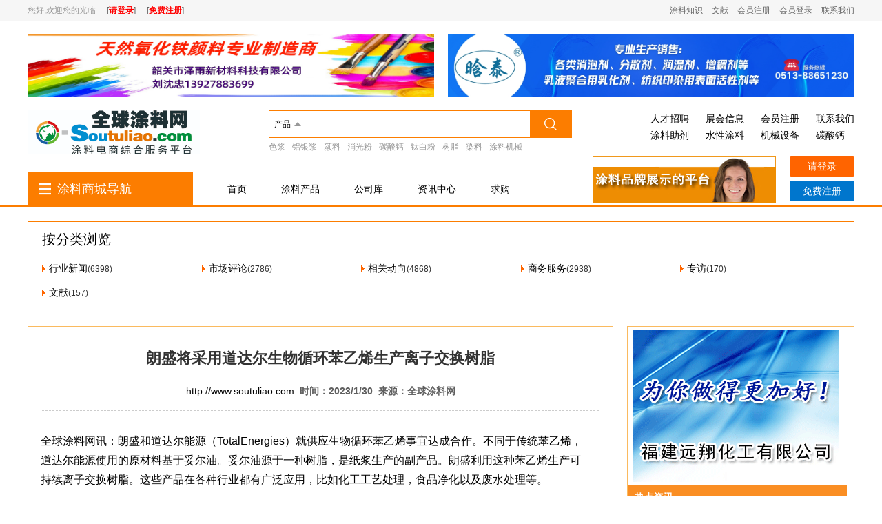

--- FILE ---
content_type: text/html; charset=gb2312
request_url: http://www.soutuliao.com/News/Detail-17013.html
body_size: 9587
content:
<!DOCTYPE html PUBLIC "-//W3C//DTD XHTML 1.0 Transitional//EN" "http://www.w3.org/TR/xhtml1/DTD/xhtml1-transitional.dtd">
<html xmlns="http://www.w3.org/1999/xhtml">
<head>
    <meta name="viewport" content="width=device-width, initial-scale=1, minimum-scale=1, maximum-scale=1, user-scalable=no" />
    <meta http-equiv="Content-Type" content="text/html; charset=gb2312" />
    <meta http-equiv="X-UA-Compatible" content="IE=EmulateIE7" />
    <title>行业资讯-朗盛将采用道达尔生物循环苯乙烯生产离子交换树脂-全球涂料网-涂料行业专业门户！涂料人采购都在这里.</title>
    <meta content="涂料_涂料原材料_涂料助剂_涂料网_氧化铁_树脂_钛白粉_滑石粉_涂料价格_高岭土_炭黑_涂料厂家" name="keywords" />
    <meta content="_" name="description" />
    <link rel="stylesheet" href="/Templates/green/skins/default/websen.css"
          type="text/css" />
    <link rel="stylesheet" href="/Templates/green/skins/default/news.css" type="text/css" />
    <!-- <link rel="stylesheet" href="/Templates/green/skins/default/top.css" />-->

    <link href="/Templates/green/skins/default/reset.css" rel="stylesheet"
          type="text/css" />
    <link href="/Templates/green/skins/default/style.css" rel="stylesheet"
          type="text/css" />
    <link href="/Templates/green/skins/default/slideshow.css" rel="stylesheet" />



    <script src="/js/Page.js" type="text/javascript"></script>
    <script type="text/javascript" src="/js/top.js"></script>


    <script language="javascript" type="text/javascript" src="/js/tab.js"></script>

    <script type="text/javascript" src="/Templates/green/skins/style_01/js/jquery-1.10.2.js"></script>
    <script type="text/javascript" src="/Templates/green/skins/style_01/js/jQuery.resizeEnd.min.js"></script>
    <script type="text/javascript" src="/Templates/green/skins/style_01/js/jQuery-easing.js"></script>
    <script type="text/javascript" src="/Templates/green/skins/style_01/js/velocity.min.js"></script>
    <script type="text/javascript" src="/Templates/green/skins/style_01/js/velocity.ui.min.js"></script>
    <!--slick-->
    <script type="text/javascript" src="/Templates/green/skins/style_01/js/slick/slick.js"></script>
    <link rel="stylesheet" type="text/css" href="/Templates/green/skins/style_01/js/slick/slick.css" />

    <script type="text/javascript" src="/Templates/green/skins/style_01/js/jquery.SuperSlide.2.1.2.js"></script>

    <link href="/Templates/green/skins/style_01/css/comm1.css?asdf" rel="stylesheet" type="text/css" />

    <script type="text/javascript" src="/Templates/green/skins/style_01/js/imagesloaded.pkgd.min.js"></script>
    <script type="text/javascript" src="/Templates/green/skins/style_01/js/commjs.js" charset="utf-8"></script>
 <script>
        var _hmt = _hmt || [];
        (function() {
            var hm = document.createElement("script");
            hm.src = "https://hm.baidu.com/hm.js?8726f05cf3ec6c2072fd97119afd509c";
            var s = document.getElementsByTagName("script")[0];
            s.parentNode.insertBefore(hm, s);
        })();
</script>
</head>
<body onload="checkCookieExist()">
    
<!--top-->
		<div class="wrap topfr">
			<div class="wrap_c">
				<div class="fl">
					<div id="loginName" class="wz_right"></div>
				</div>
				<div class="fr">
					<a href="/news/">涂料知识</a>
					<a href="/News/Trade-10.aspx">文献</a>
					<a href="/login/register.aspx">会员注册</a>
					<a href="/login/login.aspx">会员登录</a>
					<a href="/search/solely.aspx?url=联系我们">联系我们</a>
				</div>
			</div>
		</div>

		<div class="wrap gg_01">
			<div class="wrap_c">
				<div class="fl">
					<script type="text/javascript" src="/js/Advertisement/86.js"></script>
				</div>
				<div class="fr">
					<script type="text/javascript" src="/js/Advertisement/87.js"></script>
				</div>
			</div>
		</div>

		<div class="wrap in_01">
			<div class="wrap_c">
				<div class="fl">
					<a href="/default.aspx">
						<img src="/Templates/green/skins/style_01/upimg/10.jpg" style="width:100%;display:block;" />
					</a>
				</div>
				<div class="fc">
					<div class="in_01_t">
						<form id="form2" method="post" action="../Search/search.aspx" content="text/html" charset="utf-8">
							<div class="in_01t_slide">
								<div class="in_01ts_t">
									<a href="javascript:void(0);" data="supply">产品</a>
								</div>
								<div class="in_01ts_c">
									<p>
										<a href="javascript:void(0);" data="supply">产品</a>
									</p>
									<p>
										<a href="javascript:void(0);" data="company">公司</a>
									</p>
									<p>
										<a href="javascript:void(0);" data="purchase">求购</a>
									</p>
									<p>
										<a href="javascript:void(0);" data="news">资讯</a>
									</p>
								</div>
							</div>
							<input id="Hidden2" class="in_type" type="hidden" name="type" value="supply" />
							<input type="text" class="in_01_txt" name="keyword" />
							<input type="submit" name="Submit2" class="in_01_btn" value="" />
						</form>
					</div>
					<div class="clearheight"></div>
					<div class="in_01_c">
						<a href="javascript:void(0);" data="色浆">色浆</a>
						<a href="javascript:void(0);" data="铝银浆">铝银浆</a>
						<a href="javascript:void(0);" data="颜料">颜料</a>
						<a href="javascript:void(0);" data="消光粉">消光粉</a>
						<a href="javascript:void(0);" data="碳酸钙">碳酸钙</a>
						<a href="javascript:void(0);" data="钛白粉">钛白粉</a>
						<a href="javascript:void(0);" data="树脂">树脂</a>
						<a href="javascript:void(0);" data="染料">染料</a>
						<a href="javascript:void(0);" data="涂料机械">涂料机械</a>
					</div>
				</div>
				<div class="fr">
					<ul>
                        <li>
                            <a href="/News/Trade-8.aspx">人才招聘</a>
                        </li>
                        <li>
                            <a href="/news/Trade-19.aspx">展会信息</a>
                        </li>
                        <li>
                            <a href="/login/register.aspx">会员注册</a>
                        </li>
                        <li>
                            <a href="/search/solely.aspx?url=联系我们">联系我们</a>
                        </li>
                        <li>
                            <a href="/Supply/Trade-95.html">涂料助剂</a>
                        </li>
                        <li>
                            <a href="/Supply/Trade-118.html">水性涂料</a>
                        </li>
                        <li>
                            <a href="/Supply/Trade-109.html">机械设备</a>
                        </li>
                        <li>
                            <a href="http://www.soutuliao.com/Search/search.aspx?keyword=%u78B3%u9178%u9499">碳酸钙</a>
                        </li>
                    </ul>
				</div>
			</div>
		</div>
		<div class="clearheight"></div>

		<div class="wrap nav_01">
			<div class="wrap_c">
				<div class="fl">
					<div class="nav_01_l">
						<div class="nav_01l_t">
							<a href="javascript:void(0);">涂料商城导航</a>
						</div>
						<div class="nav_01l_c nav_01l_c1">
							<ul>
								<li class="li1">
									<a href="/Supply/Trade-110.html">
										<span>颜料色浆</span>
									</a>
								</li>
								<li class="li2">
									<a href="/Supply/Trade-100.html">
										<span>填料色粉</span>
									</a>
								</li>
								<li class="li3">
									<a href="/Supply/Trade-2.html">
										<span>钛白粉</span>
									</a>
								</li>
								<li class="li4">
									<a href="/Supply/Trade-96.html">
										<span>树脂</span>
									</a>
								</li>
								<li class="li5">
									<a href="/Supply/Trade-126.html">
										<span>消光粉</span>
									</a>
								</li>
								<li class="li6">
									<a href="/Supply/Trade-294.html">
										<span>蜡粉</span>
									</a>
								</li>
								<li class="li7">
									<a href="/Supply/Trade-131.html">
										<span>碳酸钙</span>
									</a>
								</li>
								<li class="li8">
									<a href="/Supply/Trade-95.html">
										<span>涂料助剂</span>
									</a>
								</li>
								<li class="li9">
									<a href="/Supply/Trade-112.html">
										<span>铜金粉铝银浆</span>
									</a>
								</li>
								<li class="li10">
									<a href="/Supply/Trade-121.html">
										<span>珠光颜料</span>
									</a>
								</li>
								<li class="li11">
									<a href="/Supply/Trade-109.html">
										<span>设备仪器</span>
									</a>
								</li>
								<li class="li12">
									<a href="/Supply/Trade-118.html">
										<span>水性涂料</span>
									</a>
								</li>
								<li class="li13">
									<a href="/Supply/Trade-156.html">
										<span>防腐涂料</span>
									</a>
								</li>
							</ul>
						</div>
					</div>
					<div class="nav_01_r">
						<ul>
							<li>
								<a href="/default.aspx">首页</a>
							</li>
							<li>
								<a href="/supply/trade.aspx">涂料产品</a>
							</li>
							<li>
								<a href="/company/trade.aspx">公司库</a>
							</li>
							<li>
								<a href="/news/index.aspx">资讯中心</a>
							</li>
							<li>
                                <a href="/Search/SearchPurchase.aspx">求购</a>
                            </li>
						</ul>
					</div>
				</div>
				<div class="fr">
					<div class="nav_01_gg">
						<a href="/default.aspx">
							<img src="/Templates/green/skins/style_01/upimg/gg_03.jpg" />
						</a>
					</div>
					<div class="nav_01_r">
						<p class="p1">
							<a href="/login/login.aspx">请登录</a>
						</p>
						<p class="p2">
							<a href="/login/register.aspx">免费注册</a>
						</p>
					</div>
				</div>
			</div>
		</div>
		<div class="wrap nav_02">&nbsp;</div>

    <div class="wrap newi_01">
        <div class="wrap_c">
            <ul>
                <li class="li1">
                    <p class="p1">按分类浏览</p>
                </li>
                <li><a href="/News/Trade-5.aspx">行业新闻</a><span>(6398)</span></li>
                <li><a href="/News/Trade-10.aspx">市场评论</a><span>(2786)</span></li>
                <li><a href="/News/Trade-2.aspx">相关动向</a><span>(4868)</span></li>
                <li><a href="/News/Trade-1.aspx">商务服务</a><span>(2938)</span></li>
                <li><a href="/News/Trade-9.aspx">专访</a><span>(170)</span></li>
                <li><a href="/News/Trade-8.aspx">文献</a><span>(157)</span></li>
            </ul>
        </div>
    </div>
    <!-- begin main -->
    <div id="main_cont">
        <div id="cont_left">
            <div id="Position" style="display:none;">
                您当前位置： <a href="/" >全球涂料网-涂料行业专业门户！涂料人采购都在这里.首页</a> > <a href="trade-16.html">国际新闻</a> > 朗盛将采用道达尔生物循环苯乙烯生产离子交换树脂</div>
            <div class=title>
   <h1>朗盛将采用道达尔生物循环苯乙烯生产离子交换树脂</h1>
   <div class=infomation>
   <a href="http://www.soutuliao.com">http://www.soutuliao.com</a>&nbsp;&nbsp;时间：2023/1/30&nbsp;&nbsp;来源：全球涂料网
   </div>
   <div class="clr"></div>
   </div>
   <div id=artical><p>全球涂料网讯：朗盛和道达尔能源（TotalEnergies）就供应生物循环苯乙烯事宜达成合作。不同于传统苯乙烯，道达尔能源使用的原材料基于妥尔油。妥尔油源于一种树脂，是纸浆生产的副产品。朗盛利用这种苯乙烯生产可持续离子交换树脂。这些产品在各种行业都有广泛应用，比如化工工艺处理，食品净化以及废水处理等。</p><p><br/></p><p>苯乙烯的可持续来源是根据ISCC PLUS标准（国际可持续发展与碳认证）的质量平衡法进行认证的。根据质量平衡法，认证材料和非认证材料虽然在实际上混合到了一起，但是在账面上是分开记录的。借助质量平衡法，企业可以在复杂的生产过程中记录和跟踪可持续材料，并确保整个供应链完全可追溯。苯乙烯的ISCC PLUS认证是一项重要要求，因为朗盛同样按照这一认证标准提供产品，所以朗盛需要其原材料具有相同的透明度。</p><p><br/></p><p>朗盛集团职能部门全球采购物流部负责人Marcel Beermann说：“我们的客户日益要求可持续解决方案，而低碳足迹的原材料是满足这一要求的关键途径。通过与道达尔能源开展合作，我们可以进一步扩大为客户所提供的相应的产品线。”</p><p><br/></p><p>道达尔炼油与化工部门基础化学品营销副总裁Jean-Fran？ois Renglet说：“我们很高兴与朗盛建立这一合作关系，这表明道达尔能源有能力为客户提供可持续产品，帮助他们减少碳足迹。这完美阐明了道达尔能源的炼油与化工部门开发低碳强度产品的发展方向，符合公司到2050年携手整个社会实现净零排放的气候目标。”</p><p><br/></p><p>除苯乙烯之外，朗盛还采购了许多其他可持续的化石原料对应物。朗盛将生物循环丙烯腈用于生产另一种离子交换树脂；备防多防腐剂也采用了基于葵花油的各种脂肪酸混合物；Adiprene Green品牌的预聚物含有淀粉基聚醚多元醇；中间体三羟甲基丙烷Scopeblue中大约一半为可持续正丁醛；复合材料Tepex Scopeblue是基于亚麻和聚乳酸制造的；高性能塑料杜力顿Scopeblue则采用生物循环环己烷和废玻璃制造而成。</p><p><br/></p><p>朗盛目标：实现全价值链气候中立</p><p><br/></p><p>2022年8月，朗盛宣布计划到2050年使其上下游供应链实现气候中立。这当中包括间接排放，特别是来自外购原材料的排放，同时也包括来自物流和最终产品的排放。对于生产中的直接排放和来自外购能源的排放，朗盛在三年前就设定了2040年实现气候中立的目标。</p><p><br/></p><p>著名的科学碳目标倡议（SBTi）此前已确认，朗盛的气候目标符合《巴黎气候协定》。</p><p><br/></p><p>为了实现该目标，朗盛推出了净零价值链计划。该计划的支柱之一是进一步采购生物基的、来自回收过程的或采用可再生能源制造的可持续原材料。朗盛还在推行多项计划，力争实现“绿色”物流并推出更多气候中立产品组合。</p></p><p class="info_page"></div>
            <div style="width:90%;overflow:hidden;margin:0px auto;padding:0px;display:flex;display:-webkit-flex;align-items:center;justify-content:space-between">
                <div style="width:65%;"><img src="/Templates/green/skins/style_01/upimg/ndb_04.jpg" style="width:100%;display:block;margin:0px auto;padding:0px;" /></div>
                <div style="width:25%;"><img src="/Templates/green/skins/style_01/upimg/ndb_02.jpg" style="width:100%;display:block;margin:0px auto;padding:0px;" /></div>
            </div>
<div style="width:90%;margin:30px auto;padding:0px;">标签：<a href="http://www.soutuliao.com">涂料网</a>&nbsp;&nbsp;<a href="http://www.soyjg.com">涂料</a>&nbsp;&nbsp;&nbsp;&nbsp;<a href="http://www.soutuliao.com">涂料市场</a>&nbsp;&nbsp;<a href="http://www.soutuliao.com">色浆</a></div>
<div class="newsnklgz"> 
            <!--cnzz tui-->
	<script  type="text/javascript" c=gd  charset="utf-8"  src="http://tui.cnzz.net/cs.php?id=1000067983"></script>
<!--cnzz tui-->
</div>
<style>
 #artical img{max-width:100%;}
 .info_page{border-bottom:0px;}
</style>
            <div class="clr">
            </div>
            
<br>
<!-- Baidu Button BEGIN -->
<div id="bdshare" class="bdshare_t bds_tools get-codes-bdshare">
<span class="bds_more">分享到：</span>
<a class="bds_qzone"></a>
<a class="bds_tsina"></a>
<a class="bds_tqq"></a>
<a class="bds_renren"></a>
<a class="bds_t163"></a>
<a class="shareCount"></a>
</div>
<script type="text/javascript" id="bdshare_js" data="type=tools&amp;uid=6821842" ></script>
<script type="text/javascript" id="bdshell_js"></script>
<script type="text/javascript">
document.getElementById("bdshell_js").src = "http://bdimg.share.baidu.com/static/js/shell_v2.js?cdnversion=" + Math.ceil(new Date()/3600000)
</script>
<!-- Baidu Button END -->

        </div>
        <div id="cont_right">
            <div id="rel_AD">

                <script type='text/javascript' src='/js/Advertisement/41.js'></script>

            </div>
            <div class="rel_title">
                <h3>
                    热点资讯</h3>
            </div>
            <div class="rel_cont">
                <table border="0" cellpadding="0" cellspacing="0" width="100%"><tr><td ><table border="0" cellpadding="0" cellspacing="0" align="center"><tr><td><a href='http://www.soutuliao.com/News/detail-2526.html' Target='_blank' title='涂料商城（涂料猫）隆重上线' ><img width='104' height='79' class='info_border z_mar'  src='/img/tuliaomall.gif' alt='涂料商城（涂料猫）隆重上线'></a></td></tr><tr><td align="center" style=' padding-top: 3px;'><a href='http://www.soutuliao.com/News/detail-2526.html' Target='_blank' class='news_last' title='涂料商城（涂料猫）隆重上线' >涂料商城（涂料猫）</a></td></tr></table></td><td><table border="0" cellpadding="0" cellspacing="0" align="center"><tr><td><a href='http://www.soutuliao.com/News/detail-2167.html ' Target='_blank' title='中国DIY建筑涂料市场：被遗忘的蓝海市场' ><img width='104' height='79' class='info_border z_mar'  src='/img/201403/bb.jpg' alt='中国DIY建筑涂料市场：被遗忘的蓝海市场'></a></td></tr><tr><td align="center" style=' padding-top: 3px;'><a href='http://www.soutuliao.com/News/detail-2167.html ' Target='_blank' class='news_last' title='中国DIY建筑涂料市场：被遗忘的蓝海市场' >中国DIY建筑涂料</a></td></tr></table></td></tr></table>
                <div style="margin-top: 10px;">
                </div>
                <li><a href='/News/Detail-21072.html' Target='_blank' title='新瀚新材拟收购海瑞特' >新瀚新材拟收购海瑞特</a></li><li><a href='/News/Detail-21071.html' Target='_blank' title='年产11.8万吨涂料项目公示' >年产11.8万吨涂料项目公示</a></li><li><a href='/News/Detail-21069.html' Target='_blank' title='市场占有率六连冠！三棵树仿石漆再交亮眼成绩单' >市场占有率六连冠！三棵树仿石漆再交亮眼成绩单</a></li><li><a href='/News/Detail-21070.html' Target='_blank' title='固体环氧树脂自动化设备项目备案通过' >固体环氧树脂自动化设备项目备案通过</a></li><li><a href='/News/Detail-21068.html' Target='_blank' title='化学品联盟呼吁出台专项方案挽救欧洲化工业' >化学品联盟呼吁出台专项方案挽救欧洲化工业</a></li><li><a href='/News/Detail-21067.html' Target='_blank' title='河北省2026年重点化工项目名单公布' >河北省2026年重点化工项目名单公布</a></li>
            </div>
            <div class="rel_title">
                <h3>
                    资讯排行</h3>
            </div>
            <div class="rel_cont">
                 <div class="digg_list"><ul><li><a href="/News/Detail-21072.html" target="_blank" title='新瀚新材拟收购海瑞特'>新瀚新材拟收购海瑞特</a></li><li><a href="/News/Detail-21071.html" target="_blank" title='年产11.8万吨涂料项目公示'>年产11.8万吨涂料项目公示</a></li><li><a href="/News/Detail-21069.html" target="_blank" title='市场占有率六连冠！三棵树仿石漆再交亮眼成绩单'>市场占有率六连冠！三棵树仿石漆再交亮眼成绩单</a></li><li><a href="/News/Detail-21070.html" target="_blank" title='固体环氧树脂自动化设备项目备案通过'>固体环氧树脂自动化设备项目备案通过</a></li><li><a href="/News/Detail-21068.html" target="_blank" title='化学品联盟呼吁出台专项方案挽救欧洲化工业'>化学品联盟呼吁出台专项方案挽救欧洲化工业</a></li><li><a href="/News/Detail-21067.html" target="_blank" title='河北省2026年重点化工项目名单公布'>河北省2026年重点化工项目名单公布</a></li><li><a href="/News/Detail-21066.html" target="_blank" title='2025年四季度化学原料和化学制品制造业产能利用率为74.1%'>2025年四季度化学原料和化学制品制造业产能利用率</a></li><li><a href="/News/Detail-21065.html" target="_blank" title='钛白粉上市企业被查封，停产！'>钛白粉上市企业被查封，停产！</a></li><li><a href="/News/Detail-21064.html" target="_blank" title='立邦中国成功中标中铁十二局2025-2027年度涂料集采项目'>立邦中国成功中标中铁十二局2025-2027年度涂</a></li><li><a href="/News/Detail-21063.html" target="_blank" title='2026年全球化工行业面临多重挑战'>2026年全球化工行业面临多重挑战</a></li><li><a href="/News/Detail-21062.html" target="_blank" title='马年马上住加速开跑！三棵树1+N发布会暨苏州15店开业同庆'>马年马上住加速开跑！三棵树1+N发布会暨苏州15店</a></li><li><a href="/News/Detail-21061.html" target="_blank" title='投资超1亿，年产4万吨环保涂料项目竣工'>投资超1亿，年产4万吨环保涂料项目竣工</a></li><li><a href="/News/Detail-21060.html" target="_blank" title='2025年12月份化学原料和化学制品制造业增加值同比增长8%'>2025年12月份化学原料和化学制品制造业增加值同</a></li><li><a href="/News/Detail-21059.html" target="_blank" title='京喜防水品牌定位全新升级'>京喜防水品牌定位全新升级</a></li><li><a href="/News/Detail-21057.html" target="_blank" title='涂料油墨油漆专用｜百变的聚醚改性硅油'>涂料油墨油漆专用｜百变的聚醚改性硅油</a></li></ul></div></div>
            <div class="clr">
            </div>
        </div>
        <!-- end main -->

<div style="clear: both; padding-top: 5px">
    </div>
    
    
    


    </div>
    <!-- begin font -->
<div class="wrap linkfr">
			<div class="wrap_c">
				<div class="fl">
					<span>
						友情<br />链接
					</span>
				</div>
				<div class="fr">
					<Table width='100%'><tr><td ><a href='http://www.soyjg.com ' title =' 全球有机硅网' target="_blank" >全球有机硅网</a></td><td><a href='http://www.kingyi.com ' title =' 精益机械' target="_blank" >精益机械</a></td><td><a href='http://www.kelong-powder.com/ ' title =' 科隆粉体' target="_blank" >科隆粉体</a></td><td><a href='http://www.fjyuanxiang.com ' title =' 远翔白炭黑' target="_blank" >远翔白炭黑</a></td><td></table>
				</div>
			</div>
		</div>

		<div class="wrap btn_01">
			<div class="wrap_c">
				<div class="btn_01_t">
					<span>为您提供全面的服务渠道</span>
					<i>（服务时间：工作日09；00-18；00） </i>
				</div>
				<div class="btn_01_c">
					<label class="lb1">
						<img src="/Templates/green/skins/style_01/upimg/btn_02.jpg" />
						<span>电话客服</span>
						<i>0755-89636258 89631248</i>
					</label>
					<label class="lb2">
						<img src="/Templates/green/skins/style_01/upimg/btn_04.jpg" />
						<span>在线客服</span>
						<a href="#">立即咨询</a>
					</label>
					<label class="lb3">
						<img src="/Templates/green/skins/style_01/upimg/btn_01.jpg" />
						<span>涂料交易群</span>
						<i>237451639</i>
					</label>
					<label class="lb4">
						<img src="/Templates/green/skins/style_01/upimg/btn_03.jpg" />
						<span>邮件服务</span>
						<i>276022493@qq.com</i>
					</label>
				</div>
			</div>
		</div>

		<div class="wrap btn_02">
			<div class="wrap_c">
				<div class="btn_02_t">
					<div class="fl">
						<dl class="dl1">
							<dt>
								<a href="http://www.soutuliao.com/">新手上路</a>
							</dt>
							<dd>
								<a href="/login/register.aspx">用户注册</a>
							</dd>
							<dd>
								<a href="/login/login.aspx">用户登录</a>
							</dd>
						</dl>
						<dl class="dl2">
							<dt>
								<a href="/login/login.aspx">用户中心</a>
							</dt>
							<dd>
								<a href="#">如何发布产品</a>
							</dd>
							<dd>
								<a href="#">如何发布询盘</a>
							</dd>
							<dd>
								<a href="#">如何回复询盘</a>
							</dd>
						</dl>
						<dl class="dl3">
							<dt>
								<a href="#">现货商城</a>
							</dt>
							<dd>
								<a href="#">如何查找产品</a>
							</dd>
							<dd>
								<a href="#">如何购买产品</a>
							</dd>
							<dd>
								<a href="#">如何支付</a>
							</dd>
							<dd>
								<a href="#">如何发货</a>
							</dd>
						</dl>
						<dl class="dl4">
							<dt>
								<a href="#">百科指南</a>
							</dt>
							<dd>
								<a href="#">如何搜索词条</a>
							</dd>
							<dd>
								<a href="#">如何百科询盘</a>
							</dd>
							<dd>
								<a href="#">如何关注词条</a>
							</dd>
						</dl>
						<dl class="dl5">
							<dt>
								<a href="#">供应链服务</a>
							</dt>
							<dd>
								<a href="#">服务介绍</a>
							</dd>
							<dd>
								<a href="#">服务类型</a>
							</dd>
							<dd>
								<a href="#">服务申请</a>
							</dd>
						</dl>
					</div>
					<div class="fr">
						<img src="/Templates/green/skins/style_01/upimg/er1.jpg" />
					</div>
				</div>
				<div class="btn_02_c">
					<a href="http://www.soutuliao.com/">全球涂料网</a>
					<a href="http://www.soutuliao.com/">全球涂料网</a>
					<a href="/search/solely.aspx?url=版权声明">版权声明</a>
					<a href="http://www.soutuliao.com/">意见投诉</a>
					<a href="/help/trade.aspx">帮助中心</a>
					<a href="/search/solely.aspx?url=友情链接">友情链接</a>
				</div>
			</div>
		</div>

		<div class="wrap btn_03">
			<div class="wrap_c">
				<p>客服咨询热线：0755-89636258  89631248 | 传真：0755-89634103  | 邮箱：409504723@qq.com</p>
				<p>法律顾问：广东粤和律师事务所（闫律师）  官方QQ交流群：237451639</p>
				<p>地址：深圳市龙岗区布吉街道白鸽路百合星城百合酒店及住宅楼8E</p>
				<p>
					版权所有远宏公司    <a href="http://www.soutuliao.com/">涂料商城</a>    <a href="http://www.soutuliao.com/">涂料交易网</a>    <a href="http://www.miitbeian.gov.cn">粤ICP备11091670号-4</a>
				</p>
			</div>
		</div>


    <!-- end font -->
</body>
</html>


--- FILE ---
content_type: text/css
request_url: http://www.soutuliao.com/Templates/green/skins/default/websen.css
body_size: 9879
content:

/*---------- import ---------*/
@import url("layout.css");

/*公共属性*/
body, dl, dt, dd, ol, ul, pre, form, field, input, p, blockquote, th, td, h1, h2, h3, h4, h5, h6 { margin:0; padding:0; font-size:12px;}
td { line-height: 19px;}
ul, ol { list-style:none;}
input, textarea, select, button, file {	font-size:12px;}
img { border:0;}
p, li {	line-height:1.8em;}
.span_r { float:right; margin-right: 5px; line-height: 29px;}
.mar_top { margin-top: 10px;}
.wz_left { float:left}
.wz_right { float:right;}
.clr { clear: both;}
a.sh:link, a.sh:visited { text-decoration:none; color:#333;}
a.sh:hover, a.sh:active { text-decoration:underline; color:#ccc;}



/* 栏目样式 */
.list_nav { float:none; height: 30px; background:url(../../images/bg_img.gif) repeat-x;}
.list_nav .lina_title { float:left; height: 30px; line-height: 30px;}
.list_nav .lina_title h3 { float:left; color:#333;}
.list_nav .lina_title .ic_bg { background:url(../../images/icqn_01.gif) 0px 10px no-repeat; padding-left: 15px;}
.list_nav .lina_title .more { float: right; padding-right: 5px;}
.list_nav .lina_left { float:left; width: 6px; height: 30px; background:url(../../images/bg_img.gif) 0px -38px no-repeat;}
.list_nav .lina_right { float:right; width: 6px; height: 30px; background:url(../../images/bg_img.gif) -16px -38px no-repeat;}
.list_nav .wid_226 { width: 226px;}
.list_nav .wid_250 { width: 250px;}
.list_nav .wid_370 { width:370px;}
.list_nav .wid_568 { width:568px;}
.list_nav .wid_712 { width:712px;}
.list_nav .wid_958 { width:958px;}
.list_text,.list_text1 { border: 1px #f6e8ca solid; margin-bottom: 10px;}
.list_text { padding: 5px 6px 6px 6px;}
.main_info { float:none; margin: 0 auto; margin-top: 10px;}
.info_title { float:none; margin: 0 auto; height: 29px; background:#F4F4F2;}
.info_title .bg_t { float:left; width: 103px; height: 29px; background:url(../../images/menu_button3.gif) no-repeat; text-align:center; line-height: 29px; color:#FFFFFF;}
.info_title .more { float:right; margin-right: 10px; line-height: 29px;}
.info_text { float:none; margin: 0 auto; height: 100%; border: 1px #ABD98C solid; padding: 10px 7px;}
.info_text li { float:none; margin: 0 auto; height: 23px; line-height: 23px;}
.info_text li span { float:right; margin-right: 5px;}

/*广告样式*/
#ad_970 { float: none; margin: 0 auto; width:970px; margin-top: 10px;}

/*布局*/
#top #top_nav,#head,#main,#search,#font { float:none; margin: 0 auto; width: 970px; overflow:hidden; clear:both;}
#head { padding-top: 10px;}
#top { float:none; margin: 0 auto; width: 100%; height: 25px; background:#F4F3F2; border-bottom: 1px #CDCDCD solid;}
#top #top_nav span { display:block; line-height: 25px; margin: 0px 5px;}
#top #top_nav div { line-height: 25px; margin-right: 10px;}	
#main { margin-top: 10px;}
#font { border-top: 2px #31A101 solid; margin-top: 10px; padding-top: 10px;}
#font p { float:left; width: 970px; text-align:center; line-height: 25px;}


/*头部*/
#head #logo { float:left; width: 180px; height: 63px; margin-right: 25px; margin-left: 5px;}
#head #nav_re { float:right; width: 450px; padding-top: 3px;}
#head #nav_re li { float:left; width: 250px; height: 21px;}
#head #nav_re li.tel { height:15px; width: 185px; background:url(../../images/header-bg.gif) 3px -27px no-repeat;}
#head #nav_re li.tel h3 { font-weight:normal; padding-left: 30px; line-height:15px;}
#head #nav_re li span { float:left; height:21px; margin-left: 5px; background:url(../../images/header-bg.gif) no-repeat; cursor: hand;}
#head #nav_re li span.delu { width: 45px;}
#head #nav_re li span.zuce { width: 69px; background-position: -52px 0px;}
#head #nav_re li span.fub { width: 81px; background-position: -128px -1px;}
#head #nav_re li span.free { width: 23px; background:url(../../images/Icon_free01_12x.gif) no-repeat;}
#head #search_nav { float:right; width: 610px; height: 25px; margin-top: 20px;}

/*导航*/
#search_nav li { float:left; width: 50px; height: 25px; background:url(../../images/seach_bg.gif) no-repeat; text-align:center; line-height: 25px; font-size:14px; font-weight:bold; margin-right: 5px;}
#search_nav li.Click { background:url(../../images/seach_bg.gif) 0px -32px no-repeat;}
#search_nav li.Click a { color:#FFFFFF}
#search_nav li.Click a:hover { color:#FFFFFF; text-decoration:underline;}

/*搜索*/
#search { height: 65px; background:url(../../images/seach_bg.gif) 0px -65px repeat-x;} 
#search #sea_left { float:left; width: 3px; height: 65px;  background:url(../../images/seach_bg.gif) 0px -137px no-repeat;}
#search #sous { float:left; width: 964px; height: 65px; overflow:hidden;}
#search #sous li { float:left; width: 650px; height: 22px; line-height: 22px; color:#FFFFFF; margin-left: 15px;}
#search #sous li.ser { background:url(../../images/seach_bg.gif) -22px -133px no-repeat; padding-left: 25px; padding-top: 15px;}
#search #sous li.sar { padding-left: 25px; padding-top: 20px; width: 590px; display:inline}
#search #sous li.scr { float:right; padding-right: 25px; width: 282px; height: 36px; margin-top: 20px; display:inline; overflow:hidden}
#search #sous li.scr span { float:left; display:block; width: 76px; height: 23px; margin-right: 10px; text-align:center; font: bold 12px/23px Arial, Helvetica, sans-serif; background:url(../../images/know_bg.gif) no-repeat;}
#search #sous li.Key_words { padding-top: 3px;}
#search #sous li.Key_words .search_result a { color: #fff; text-decoration: none;}
#search #sous li.Key_words .search_result a:hover { color: #fff; text-decoration: none;}
#search #sea_right { float:right; width: 3px; height: 65px;  background:url(../../images/seach_bg.gif) -8px -137px no-repeat;}
.src_inpurt { float:left; width: 450px; height: 20px; background:#FFFFFF; border: 1px #086DBE solid; padding-left: 5px; font-size:14px; line-height:21px; color:#666666} /*导航搜索框样式*/

/*登录*/
.login_s { float:left; width: 245px; font-size:14px; margin-left: 10px;}
.login_s li { float:left; width: 100%; height: 30px; line-height: 30px; margin-bottom: 5px;}
.login_s li span { background: none;}


/* 行业分类结束 */
.classblock {
	float:left;
}
.classblock dl {
	float:left; width:308px; overflow:hidden
}
.classblock dl.classleft { margin-left:12px;}
.classblock dl dt {
	float:left; width:280px; height:30px; line-height:30px; font-weight:bold; font-size:14px; border-bottom: 1px #B8DF9F dashed; background:url(../../images/icqn_12.gif) #F2F9EE 10px 10px no-repeat; padding-left: 20px;
}
.classblock dl dd {
	float:left; width:290px; line-height:20px; padding: 5px 10px;
} 
#mast_top_r { float:left; width: 260px; height: 224px; border: 1px #FDD873 solid; padding: 1px; overflow:hidden;}
#mast_top_r #login { float:left; width: 244px; height: 79px; background:#FFF9DE; padding: 8px;}
#mast_top_r #login .login_put { width: 113px; height: 19px; line-height: 19px; padding-left: 5px; background: #FFFFFF; border: 1px #FCB409 solid;}
#mast_top_r #login span { background:url(../../images/homeico.gif) no-repeat; padding-left: 13px; height: 20px;}
#mast_top_r #login span.mizce { background-position: 0 1px;}
#mast_top_r #login span.gepass { background-position: 0 -18px; padding-left: 20px;}
#mast_top_r #mare_ry { float:left; width: 254px; height: 125px; background:#FEEBB8; border-top: 4px #FEF0C7 solid; padding: 0px 3px;}
#mast_top_r #mare_ry ul { float:left; width: 100%; margin-top: 5px;}
#mast_top_r #mare_ry ul li.list { float:left; width: 124px; height: 33px; line-height: 33px; background:url(../../images/body-bg_list.gif) no-repeat; margin-bottom: 5px; display:inline;}
li.list span { float:left; margin-left: 7px; background:url(../../images/homeico.gif) no-repeat; padding-left: 20px; font: bold 14px/33px "宋体";}
li.list span.ly { background-position: 0 -33px;}
li.list span.ly1 { background-position: 0 -62px;}
li.list span.ly2 { background-position: 0 -90px;}
li.list span.ly3 { background-position: 0 -120px;}

/*分页*/
.page_tion { float:left; width:80%; height:33px; padding-top:17px;}
.page_tion li {  width: 100%; text-align:center; font-size:14px; font-weight:bold; color:#000000;}
.page_tion A { COLOR: #000;}
.page_tion A:visited { COLOR: #000;}
.page_b { padding: 1px 3px; background:#FF6633; text-align:center; color:#FFFFFF;}





/*自己添加*/
.menu .boxlist .Contentbox,.Contentbox1{background:url(/images/bg2.png) repeat-x}
.menu .boxlist .left,.menu .boxlist .right,.ad-both .left li,.ad-both .right li,.ad-both .left li.hover,.ad-both .right li.hover,.jinpai-menu .left,.jinpai-menu .right li,.jinpai-menu .right li.hover,.jinpai-menu .more,.service-menu,.service-sort .sort .menu,.supper-price-menu li,.keywords,.three-services-menu li.shangjian,.three-services-menu li.kuaidi,.three-services-menu li,.three-services-menu1 li.kuaidi,.three-services-menu1 li,.soft ul.six li,.soft ul.down,.soft ul.reg-login li,.recently ul.menu,.recently ul.menu0,.recently1 ul.menu,.recently1 ul.menu0,.cheyuan-menu,.news-menu span,.news .left .tuijian,.news .right .zhanhui-zhaobiao .zhaobiao ul li,.xueyue ul.menu,.services-wuliantong ul input,.services-zengzhi .introa .left ul,.services-zengzhi .introa .left ul.on,.services-gongju ul,.services-online ul,.services-online ul.online-call{background:url(/images/bg.jpg)}
.jinpai-menu,.best-servier-menu,.news-menu,.news-title,.services-menu,.link-menu,.foot{background:url(/images/bg2.png) repeat-x}
.ad,.ad-more,.content,.ad2,.news-menu,.news-xueyue,.ad3,.ad31,.foot{width:980px;margin:0 auto;}

.menu{height:32px; clear:none; overflow:hidden;}
.menu-title{width:980px;height:32px;background:url(/images/bg-1.jpg) repeat-x bottom;}
.menus{width:487px;height:32px;float:left}
.menus li{width:116px;line-height:32px;text-align:center;font-size:14px;color:#676767;font-weight:bold;margin-right:1px;float:left;background:url(/images/bg1.gif) no-repeat;}
.menus li.et1{background:URL(/images/bg3.gif) no-repeat;color:#FFFFFF;}
.et1 a:link,.et1 a:visited,.et1 a:active,.et1 a:hover{color:#fff; text-decoration:none}
.our-words{width:490px;line-height:32px;font-size:12px;text-align:left;color:#979797;float:left;}
.our-words strong{color:#333;}
.our-words font{color:#843c02;font-size:12px;}
.our-words .da1{float:left; width:200px;}
.our-words .da2{float:left;width:280px; text-align:right;}
.our-words .da2 font{font-size:16px; color:#cb6000;font-weight:bold;}

.menu .boxlist{width:980px;}
.boxlist .Contentbox,.boxlist .left,.boxlist .right{list-style-type:none;padding:0;margin:0;}
.menu .boxlist li.Contentbox{width:976px;height:32px;line-height:32px;background-position:0 -57px;float:left;text-align:left;}
.menu .boxlist li.left{float:left;height:32px;width:2px;background-position:-297px -32px;}
.menu .boxlist li.right{height:32px;width:2px;background-position:-299px -32px;float:left}

.Contentbox1{width:980px;height:2px;line-height:2px;background-position:0 -57px;text-align:left;overflow:hidden;margin:0 auto;}

.boxlist .Contentbox a{padding:0 10px;}
.boxlist .Contentbox a:link,.boxlist .Contentbox a:visited,.boxlist .Contentbox a:acitve,.boxlist .Contentbox a:hover{color:#843c02; text-decoration:none;background:url(/images/bg_3.gif) no-repeat right;font-size:13px; line-height:35px;}
.boxlist .Contentbox font{margin-left:40px;font-size:13px;}
.boxlist .Contentbox font a:link,.boxlist .Contentbox font a:visited,.boxlist .Contentbox font a:active,.boxlist .Contentbox font a:hover,{color:#015f57; text-decoration:underline;padding:0;}

.ad{width:980px;margin:5px auto;height:29px;}
.ad-more{height:220px;border-width:1px 0 1px 0;margin:6px auto;}
.ad-both,.ad-midd{float:left; text-align:left;}
.ad-both{width:223px;height:220px;border:#f5d990 double 1px; overflow:hidden; clear:none;}
.ad-both .li1{height:25px;padding-left:3px;line-height:25px; background:URL(/images/bg_4.gif); font-size:14px; font-weight:bold;}
.ad-both .li2{line-height:18px;padding:0px 3px;}
.ad-both .li3{height:25px;line-height:25px; background:URL(/images/bg_4.gif); font-size:14px;overflow:hidden; clear:none;}
.ad-both .li3 li{text-align:left;float:left;width:50px;border-right:#f6d990 double 1px;text-align:center;}
.ad-both .li3 .on{text-align:left;float:left;width:50px;background:URL(/images/bg_5.gif);text-align:center;font-weight:bold;}

.ad-both .left,.ad-both .right{width:22px;height:220px;float:left;}
.ad-both .left{margin:1px 8px 0 0;width:20px;height:140px;float:left;padding-left:2px;}
.ad-both .right{margin:1px 2px 0 8px;}
.ad-both .left li,.ad-both .right li{width:22px;height:33px;text-align:center;margin-bottom:3px;padding-top:10px;}
.ad-both .left li{background-position:-4px -215px;}
.ad-both .right li{background-position:0 -215px}
.ad-both .left li.hover{background-position:0 -262px;}
.ad-both .right li.hover{background-position:0 -170px;}
.ad-both .Contentbox{width:157px;height:140px;float:left}
.ad-both .more{font-size:12px;font-weight:100;}
#con_ad_1,#con_ad_2,#con_ad_3,#con_ads_1,#con_ads_2,#con_ads_3{width:157px;height:140px;}
#con_ad_1 li,#con_ad_2 li,#con_ad_3 li{height:20px;line-height:20px;text-align:left;}
#con_ads_1 li,#con_ads_2 li,#con_ads_3 li{height:20px;line-height:20px;text-align:right;}
.ad-midd{width:517px;height:140px; margin:1px 6px;}

.content{height:auto;overflow:hidden;margin-bottom:5px;}
.c-left{width:746px;margin-right:8px;float:left}
.c-right{width:223px;height:50px;float:left;}

.c-left .jinpai{width:746px;height:180px;border-bottom:1px solid #ffc58d;}
.jinpai-menu{width:746px;height:30px;background-position:0 -122px;background-repeat:repeat-x;}
.jinpai-menu .left{width:60px;height:27px;float:left;background-position:-531px -194px;text-align:left;padding:3px 0 0 39px;line-height:27px;font-size:14px;}
.jinpai-menu .right{width:565px;margin:3px 0 0 37px;height:27px;float:left}
.jinpai-menu .more{width:45px;height:27px;padding-top:3px;line-height:27px;text-align:left;background-position:-586px -194px;float:left}
.jinpai-menu .right li{width:70px;height:27px;line-height:27px;text-align:center;background-position:0 -133px;float:left}
.jinpai-menu .right li.hover{background:url(/images/bg_7.gif);font-weight:bold;color:#FFFFFF;}
.jinpai .Contentbox{width:740px;height:150px;background:url(/images/jinpai-bg.png) repeat-y;padding-left:6px;/*overflow:hidden*/}
#con_jp_1,#con_jp_2,#con_jp_3,#con_jp_4,#con_jp_5,#con_jp_6{width:740px;height:138px;overflow:hidden;}
.jinpai .one{width:134px;height:59px;float:left;padding-left:8px;margin:7px 4px 7px 0;background-position:-117px -32px;}
.jinpai .one ul{height:19px;line-height:23px;text-align:left;overflow:hidden}
.jinpai .one ul strong{color:#fe0002}

.service-menu{height:20px;line-height:20px;text-align:left;background-position:0 -381px;font-size:13px;color:#fff;margin-top:5px;}
.service-menu strong{margin-left:31px;}
.service-sort{width:746px;height:465px;background:url(/images/service-sort-bg.png);}
.service-sort .sort{width:738px;height:457px;margin:4px;background:#fff;}
.service-sort .sort .menu{width:35px;height:431px;float:left;background-position:-754px 0;font-size:14px;padding-top:26px;}
.service-sort .sort .menu ul{margin-bottom:110px;text-align:center;letter-spacing:5px;}
.service-sort .list{width:698px;float:left;padding-left:5px;}
.list1{height:156px;border-bottom:1px solid #e6e6e6;}
.list2{height:300px;}
.list1 li,.list2 li{height:36px;line-height:36px;text-align:left;border-bottom:1px dotted #dcdcdc;}
.list1 li.on,.list2 li.on{height:50px;line-height:25px;}
.list1 li strong,.list2 li strong{font-size:14px;}
.list1 li a,.list2 li a{margin-right:10px;}
.service-sort .list a:link,.service-sort .list a:visited,.service-sort .list a:active,.service-sort .list a:hover{color:#666; text-decoration:underline;}
.service-sort .list font a:link,.service-sort .list font a:visited,.service-sort .list font a:active,.service-sort .list font a:hover{color:#f78a23; text-decoration:underline;font-size:12px;}

.supper-price-menu{height:27px;margin-top:4px;}
.supper-price-menu li{width:337px;height:16px;text-align:left;background-position:-322px -94px;text-align:left;float:left;padding:11px 0 0 20px;}
.supper-price-menu li.on{width:369px;background-position:-323px -94px;}
.supper-price-menu li strong{margin-right:233px;font-size:14px;}
.supper-price-menu li.on strong{margin-right:260px;font-size:14px;}
.best{height:316px;border-bottom:1px solid #ffd196;background:url(/images/jinpai-bg.png) repeat-y;}
.supper-price{height:192px;}
.best .supper-price .ad0{width:145px;height:180px;padding:6px 0 6px 11px;float:left;}
.best .supper-price .ad0 img{width:145px;height:50px;margin:5px 0;}
.supper-list{width:203px;height:176px;padding:10px 0 6px 0;border-right:1px dotted #fcd298;float:left;}
.supper-list li{height:22px;line-height:22px;text-align:left;}
.price{width:377px;height:182px;float:left;padding:10px 0 0 9px;}
.price-list{height:105px;}
.price-list .left{width:188px;float:left}
.price-list .left li,.price-list .left .list li{height:21px;line-height:21px;text-align:left;}
.price-list .left .list{width:163px;height:105px;float:left}
.price-list .left .up-down{width:13px;height:70px;float:left;padding:20px 6px 0 6px;}
.price-list .left .up-down img{margin:15px 0;}
.price .keywords{width:372px;height:55px;margin-top:10px;background-position:0 -403px;float:left}
.price .keywords li{width:37px;height:27px;line-height:27px;text-align:center;float:left;}
.best-servier-menu{width:744px;height:26px;line-height:26px;border:1px solid #fed196;text-align:left}
.best-servier-menu strong{font-size:14px;margin:0 620px 0 9px;}
.best-servicer-list{width:702px;height:114px;padding:10px 22px 0 20px;overflow:hidden;background:#fefbea;border-top:1px  dotted #fed196;}
.best-servicer-list li{width:122px;height:47px;float:left;margin:0 18px 9px 0;*margin:0 21px 9px 0;_margin:0 21px 9px 0;}
.best-servicer-list li img{width:122px;height:47px;}
.three-services-menu{height:27px;margin-top:6px;}
.three-services-menu li{width:240px;height:27px;line-height:27px;float:left;background-position:-309px -162px;text-align:left;overflow:hidden}
.three-services-menu li.shangjian{background-position:-310px -162px}
.three-services-menu li.kuaidi{width:266px;background-position:-311px -162px}
.three-services-menu li strong{font-size:14px;width:76px;height:27px;line-height:34px;padding-left:18px;overflow:hidden;margin-right:120px;}
.three-services-menu li.kuaidi strong{margin-right:144px;}

.three-services-menu1{height:27px;margin-top:6px;}
.three-services-menu1 li{width:240px;height:27px;line-height:27px;float:left;background-position:-309px -494px;text-align:left;overflow:hidden}
.three-services-menu1 li.shangjian{background-position:-310px -494px}
.three-services-menu1 li.kuaidi{width:266px;background-position:-311px -494px}
.three-services-menu1 li strong{font-size:14px;width:76px;height:27px;line-height:34px;padding-left:13px;overflow:hidden;margin-right:70px;}
.three-services-menu1 li.kuaidi strong{margin-right:104px;}


.three-services{height:191px;background:url(/images/jinpai-bg.png) repeat-y;}
.three-services-list,.three-services-list2{height:175px;float:left;margin:8px 0;padding-left:7px;border-right:1px dotted #fed094;}
.three-services-list{width:232px;}
.three-services-list2{width:258px;}
.three-services-list li,.three-services-list2 li{height:25px;line-height:25px;text-align:left;}
.three-services-list li font,.three-services-list2 li font{color:#7f7f7f;font-size:12px;}
.tuijian-service{width:734px;height:28px;padding-left:10px;border:1px solid #fed196;border-width:0 1px 1px 1px;border-top:1px dotted #fed196;line-height:28px;text-align:left;background:#fbfde7;}
.tuijian-service a:link,.tuijian-service a:visited,.tuijian-service a:active{color:#9c0202; text-decoration:none}.tuijian-service a:hover{color:#9c0202; text-decoration:underline}
.tuijian-service a{margin:0 10px;}

/*右边*/
.soft{width:223px;height:180px;text-align:left}
.soft ul{height:30px;line-height:30px;text-align:left}
.soft ul h1{font-size:14px;font-weight:bold;margin-left:32px;}
.soft ul.six{height:92px;}
.soft ul.six li{width:104px;height:26px;text-align:center;line-height:25px;float:left;margin:0 2px 4px 3px;background-position:-303px -32px;color:#7e3b06}
.soft ul.down{width:205px;height:30px;line-height:30px;text-align:left;font-size:14px;color:#fff;padding-left:6px;background-position:-409px -32px;}
.soft ul.reg-login{height:26px;margin-top:4px;}
.soft ul.reg-login li{height:26px;line-height:25px;width:100px;float:left;margin:0 3px 0 4px;background-position:-374px -65px;overflow:hidden;text-align:center;font-size:14px;font-weight:bold}
.soft ul.reg-login a:link,.soft ul.reg-login a:visited,.soft ul.reg-login a:active,.soft ul.reg-login a:hover{color:#d44700; text-decoration:none}
.online{height:118px;margin-top:3px;}
.customer-service{width:223px;height:320px;background:url(/images/online-bg.png) repeat-y;overflow:hidden;}
.customer-service ul{height:36px;}
.customer-service li{width:73px;height:18px;line-height:18px;padding-left:25px;margin-left:5px;float:left;text-align:left;color:#057bd2;background:url(/images/cs-icon.gif) left center no-repeat;}
.customer-service li font{color:#f79e04;font-size:12px;}
.customer-service ul.menu{width:217px;height:27px;line-height:27px;text-align:left;padding-left:6px;font-size:14px;color:#873b00;font-weight:bold;}
.customer-service ul.menu img{vertical-align:middle;margin-right:3px;}
.call{height:28px;}
.recently{width:225px;height:195px;margin:6px 0;border-bottom:1px solid #c0d8f2;background:url(/images/huopan-bg.png) repeat-y;overflow:hidden}
.recently ul{width:225px;padding-left:3px;height:18px;line-height:18px;text-align:left;}
.recently ul.menu,.recently ul.menu0{height:27px;line-height:27px;text-align:left;}
.recently ul.menu{background-position:-78px -117px;}
.recently ul li{line-height:21px;}
.recently ul.menu0{background-position:-78px -146px;}
.recently ul.menu strong,.recently ul.menu0 strong{margin-left:24px;font-size:14px;color:#057bd2;font-weight:bold;}
.recently ul.menu font{font-size:12px;margin-left:56px;}
.recently ul.menu0 font{font-size:12px;margin-left:65px;}

.recently1{width:225px;height:auto;margin:6px 0;border-bottom:1px solid #c0d8f2;background:url(/images/huopan-bg.png) repeat-y;overflow:hidden}
.recently1 ul{width:225px;padding-left:3px;height:auto;line-height:21px;text-align:left;}

.recently1 ul.menu,.recently ul.menu0{height:27px;line-height:25px;text-align:left;}
.recently1 ul.menu{background-position:-78px -117px;}
.recently1 ul.menu0{background-position:-78px -146px;}
.recently1 ul.menu strong,.recently ul.menu0 strong{margin-left:24px;font-size:14px;color:#057bd2;font-weight:bold;}
.recently1 ul.menu font{font-size:12px;margin-left:59px;}
.recently1 ul.menu0 font{font-size:12px;margin-left:55px;}

.recently1 .servier-menu strong{font-size:14px;}
.recently1 .servicer-list{width:217px;height:114px;padding:5px 0px 0 6px;overflow:hidden;border-top:1px  dotted #CCCCCC;}
.recently1 .servicer-list li{width:95px;height:47px;float:left;margin:0 8px 9px 0;}
.recently1 .servicer-list li img{width:95px;height:47px;}


.cheyuan-menu{height:27px;line-height:27px;text-align:left;margin-top:4px;background-position:-309px -125px;}
.cheyuan-menu strong{font-size:14px;margin-left:11px;}
.cheyuan-list{height:220px;background:url(/images/cheyuan-bg.png) repeat-y;}
.cheyuan-list ul{height:188px;padding:2px 0 0 0}
.cheyuan-list ul li{width:220px;padding-left:3px;height:21px;line-height:21px;text-align:left;}
.cheyuan-list ul.tuijian{height:26px;line-height:26px;text-align:center;border:1px solid #ffd098;border-width:0 1px 1px 1px;border-top:1px dotted #ffd098;background:#fff9e9;}
.cheyuan-list ul.tuijian font{color:#057bd2;font-size:12px;}
.cheyuan-list ul.tuijian a:link,.cheyuan-list ul.tuijian a:visited,.cheyuan-list ul.tuijian a:active{color:#057bd2; text-decoration:none}
.cheyuan-list ul.tuijian a:hover{color:#057bd2; text-decoration:underline}

.ad2{margin:6px auto;width:980px;height:80px;}
.ad2 .left{width:746px;margin-right:10px;float:left}
.ad2 .right{width:223px;height:80px;float:left;}
.ad3{margin:5px auto;height:200px;}
.ad31{margin:5px auto;height:90px;}

/*资讯中心*/
.news-menu{margin:0 auto;width:970px;height:30px;line-height:30px;background-position:0 -914px;overflow:hidden;margin-bottom:5px; text-align:right; padding-right:10px;}
.news-menu span{width:85px;height:23px;line-height:23px;text-align:center;color:#7c0211;font-size:14px;font-weight:bold;float:left;margin:7px 69px 0 29px;background-position:-665px -40px;}
.news-menu a{margin:0 4px;}
.news-xueyue{height:360px; text-align:left;}
.news{width:744px;height:358px;float:left;border:1px solid #f0f0f0;}
.xueyue{width:223px;height:360px;border-bottom:1px solid #e1e1e1;margin-left:11px;float:left;overflow:hidden;background:url(/images/xueyue-bg.png) repeat-y}
.news-title{height:23px;line-height:23px;text-align:left;background-position:0 -372px;border-bottom:1px dotted #e1e1e1;}
.news-title strong{font-size:14px;margin-left:10px;}
.news .left{width:241px;height:333px;float:left}
#KinSlideshow{width:516px;height:221px;margin-bottom:2px;overflow:hidden}
#KinSlideshow img{width:516px;height:221px;}
.news .left .tuijian{height:164px;background-position:-53px -176px;overflow:hidden;width:241px;}
.news .left .tuijian ul{width:215px;padding-left:26px;height:23px;line-height:23px;text-align:left;}
.news .left .tuijian ul strong{font-size:14px;color:#990002;}
.news .left .tuijian ul font{font-size:14px;color:#3d0603;font-weight:bold;}
.news .left .tuijian ul.tj-title{width:227px;padding:0 7px;height:30px;line-height:30px;text-align:center;color:#59432e;font-size:13px;font-weight:bold;overflow:hidden;}
.news .left .tuijian ul.tj-content{width:221px;height:111px;padding:0 10px;line-height:14pt;font-size:12px;text-align:justify;text-indent:2em;overflow:hidden;}
.news .tj-content a:link,.news .tj-content a:visited,.news .tj-content a:active{color:#fc6800; text-decoration:none}
.news .tj-content a:hover{color:#fc6800; text-decoration:underline}
.news .right{width:503px;height:333px;float:left;overflow:hidden}
.news .right .menu{width:503px;height:22px;border-bottom:1px dotted #ccc;}
.news .right .menu li{width:251px;text-align:left;line-height:22px;float:left}
.news .right .menu li.get{border-right:1px dotted #ccc;}
.news .right .menu li strong{font-size:14px;color:#cc0200;margin:0 132px 0 7px;}
.news .right .menu li strong.on{margin:0 130px 0 7px;}
.news .right .menu li strong font{color:#000;font-size:14px;}
.news .right .zixun-reping{height:148px;border-bottom:1px solid #ccc;}
.news .right .zixun-reping .list{width:241px;float:left; padding:3px 0 0 10px;}
.news .right .zixun-reping .list li{height:24px;line-height:24px;text-align:left;}
.news .right .zixun-reping .list td{height:22px;line-height:24px;text-align:left;}
.news .right .zixun-reping .list li font{font-size:14px;color:#fbb148;margin-left:5px;}
.news .right .zhanhui-zhaobiao{height:137px;}
.news .right .zhanhui-zhaobiao .zhanhui{width:251px;height:129px;margin:0px 0;border-right:1px dotted #ccc;float:left;}
.news .right .zhanhui-zhaobiao .zhanhui table{margin:2px;}
.news .right .zhanhui-zhaobiao .zhanhui table td{ padding:0 4px;}
.news .right .zhanhui-zhaobiao .zhanhui table .a5{color: #FF9966;}
.news .right .zhanhui-zhaobiao .zhanhui img{border:1px double #ccc; height:55px; width:80px;padding:1px;}
.news .right .zhanhui-zhaobiao .zhanhui ul{height:56px;margin:5px 0;}
.news .right .zhanhui-zhaobiao .zhanhui li{widht:90px;height:56px;float:left;text-align:left;margin:0 3px 0 2px;}
.news .right .zhanhui-zhaobiao .zhanhui li.on{width:155px;height:56px;float:left;color:#555555;margin-left:3px;line-height:13pt;}
.news .right .zhanhui-zhaobiao .zhanhui li.on h2{font-size:12px;line-height:20px;}
.news .right .zhanhui-zhaobiao .zhaobiao{width:240px;float:left; margin-top:5px;}
.news .right .zhanhui-zhaobiao .zhaobiao table{margin:2px;}
.news .right .zhanhui-zhaobiao .zhaobiao table td{ padding:0 4px;}
.news .right .zhanhui-zhaobiao .zhaobiao table a{color: #FF9966;}
.news .right .zhanhui-zhaobiao .zhaobiao img{border:1px double #ccc; height:55px; width:80px;padding:1px;}
.news .right .zhanhui-zhaobiao .zhaobiao ul{width:240px;height:92px;}
.news .right .zhanhui-zhaobiao .zhaobiao ul li{width:78px;height:92px;float:left;background-position:-538px -236px; background-repeat:no-repeat;float:left}
.news .right .zhanhui-zhaobiao .zhaobiao ul li.on{width:171px;height:92px;color:#555555;float:left;background:none;text-align:left;line-height:13pt;}
.news .right .zhanhui-zhaobiao .zhaobiao ul li.on h2{font-size:12px;line-height:30px;}
.news .right .zhanhui-zhaobiao .zhaobiao ul.in{width:249px;height:40px;padding:3px 0 2px 0}
.news .right .zhanhui-zhaobiao .zhaobiao ul.in li{width:249px;height:20px;line-height:20px;text-align:left;background:none;float:left;}
.news .right .zhanhui-zhaobiao .zhaobiao ul.in li font{color:#fab148;font-size:12px;margin-left:5px;}
.xueyue ul{height:23px;line-height:23px;text-align:left;border:1px dotted #e1e1e1;border-width:1px 0 1px 0;}
.xueyue ul strong{margin:0 0px 0 8px;font-size:14px;color:#7e0317;}
.xueyue ul.menu{height:25px;line-height:25px;background-position:-529px -334px;border:0;}
.xueyue ul.menu strong{margin:0 20px 0 8px;font-size:14px;color:#fff;}
.xueyue ul.list{height:95px;border:0;margin:0 0px 0 8px;}
.xueyue ul.list table td{ line-height:24px;}
.xueyue ul.list li{height:23px;line-height:23px;text-align:left;}
.xueyue ul.list li font{font-size:12px; color:#fab148;margin-left:5px}
.services-link{width:978px;height:auto;border:1px solid #ffe3cd;margin:0 auto;overflow:auto; clear:none;}
.services-menu{height:33px;line-height:33px;text-align:left;background-position:0 -396px;overflow:hidden;color:#fd8e32;}
.services-menu strong{font-size:14px;color:#672e01;margin:0 37px 0 9px;}
.services-menu b{color:#cf5c00;}
.services-menu font{font-size:12px;font-weight:bold;margin-left:50px;}
.services-list{height:131px;}
.services-wuliantong{width:231px;}
.services-zengzhi{width:240px;}
.services-gongju{width:240px;}
.services-online{width:263px;height:131px;float:left;overflow:hidden}
.services-wuliantong,.services-zengzhi,.services-gongju{height:131px;float:left;background:url(/images/service-list-bg.png) no-repeat right center;}
.services-wuliantong ul,.services-gongju ul,.services-zengzhi .menu,.services-online ul{height:31px;text-align:left;line-height:31px;overflow:hidden}
.services-wuliantong ul strong{font-size:14px;color:#37669c;margin:0 43px 0 9px;}
.services-wuliantong ul input{width:66px;height:18px;margin:6px 0 7px 0;font-size:12px;background-position:-254px -95px;color:#fff;border:0;line-height:18px;vertical-align:middle}
.services-wuliantong ul.intro,.services-zengzhi ul.intro{height:100px;}
.services-wuliantong ul.intro li{width:82px;text-align:center;float:left}
.services-wuliantong ul.intro li.text{width:144px;padding-right:5px;height:100px;float:left;line-height:14pt;text-align:left}
.services-zengzhi .menu{width:240px;}
.services-zengzhi .menu strong{font-size:14px;color:#37669c;margin-left:9px;}
.services-zengzhi .introa{width:240px;height:100px;}
.services-zengzhi .introa .left{width:45px;height:100px;float:left}
.services-zengzhi .introa .left ul{width:35px;height:28px;padding-top:7px;margin:5px 0 5px 10px;background-position:-542px -125px;text-align:center;line-height:13px;color:#cc6601;font-size:12px;}
.services-zengzhi .introa .left ul.on{background-position:-578px -125px;line-height:12px;color:#535353;}
.services-zengzhi .introa .right{width:188px;height:98px;margin:2px 0 0 7px;line-height:19px;float:left;text-align:left;}
.services-zengzhi .introa .right font{font-size:12px;color:#d42625;}
.services-gongju ul{background-position:0px -458px; background-repeat:no-repeat}
.services-gongju ul.gongju-list{width:240px;height:100px;background:none;}
.services-gongju ul.gongju-list li{width:120px;height:25px;line-height:25px;float:left;text-align:left}
.services-gongju ul strong{font-size:14px;color:#37669c;margin:0 31px 0 33px;}
.services-gongju ul.gongju-list li font{font-size:12px;color:#d42625;}
.services-online ul{background-position:0px -489px; background-repeat:no-repeat}
.services-online ul strong{font-size:14px;color:#37669c;margin-left:50px;}
.services-online ul strong a{margin-right:16px;}
.services-online ul.online-call{height:100px;width:194px;margin-left:5px;padding-left:64px;background-position:-376px -405px;}
.services-online ul.online-call li{width:66px;height:29px;float:left;line-height:29px;text-align:left;padding-left:23px;color:#3168cc;margin-right:7px;background:url(/images/cs-icon2.gif) no-repeat;}
.services-online ul.online-call li font{color:#ff6d0a;font-size:12px;}
.online-call a:link,.online-call a:visited,.online-call a:active,.online-call a:hover{color:#ff6d0a; text-decoration:none}
.link-menu{background-position:0 -485px;height:29px;line-height:29px;text-align:left;}
.link-menu strong{font-size:14px;color:#4a1c1e;margin:0 187px 0 9px; float:left;}
.link-list{width:auto;height:auto;padding:0 26px 0 13px;float:left;line-height:45px;}
.link-list td{width:100px;text-align:left;line-height:25px;}
/*底部*/
.foot{height:auto;overflow:hidden;clear:none;background-position:0 -515px;margin-top:10px;padding-top:13px;line-height:15pt;text-align:center;}
.foot img{margin-right:14px;text-align:center;}






.zs1e {
	MARGIN-TOP: 5px; PADDING-LEFT: 10px; FLOAT: left; WIDTH: 220px; COLOR: #2184d0; LINE-HEIGHT: 24px;  HEIGHT: 180px
}

.zs1dtop {
	MARGIN-TOP: 5px; PADDING-LEFT: 10px; BACKGROUND: url(../../images/2011w24.gif) no-repeat right 50%; FLOAT: left; WIDTH: 220px; COLOR: #2184d0; LINE-HEIGHT: 24px; BORDER-BOTTOM: #cccccc 1px solid;  HEIGHT: 180px
}
.zs1dtop A {
	COLOR: #333333
}
.zs1dtop A:hover {
	COLOR: #ff6c00
}
.zs1dr {
	MARGIN-TOP: 5px; PADDING-LEFT: 10px; FLOAT: left; WIDTH: 220px; COLOR: #2184d0; LINE-HEIGHT: 24px; BORDER-BOTTOM: #cccccc 1px solid;  HEIGHT: 180px
}
.zs1d {
	MARGIN-TOP: 5px; PADDING-LEFT: 10px; BACKGROUND: url(../../images/2011w24.gif) no-repeat right 50%; FLOAT: left; WIDTH: 220px; COLOR: #2184d0; LINE-HEIGHT: 24px;  HEIGHT: 180px
}
.MainBox2 {
	MARGIN: 6px auto 0px; WIDTH: 746px; HEIGHT: 590px
}
.MainBox2L {
	FLOAT: left; WIDTH: 630px; HEIGHT: 250px
}
.MainBox2LT {
	BORDER-RIGHT: #cccccc 1px solid; BACKGROUND: url(../../images/2011bg.gif) repeat-x 0px -314px; WIDTH: 657px; HEIGHT: 27px
}
.MainBox2LT P.PL {
	PADDING-RIGHT: 0px; DISPLAY: inline; PADDING-LEFT: 13px; FONT-WEIGHT: bold; FONT-SIZE: 14px; BACKGROUND: url(../../images/2011bg.gif) no-repeat 0px -287px; FLOAT: left; PADDING-BOTTOM: 0px; WIDTH: 160px; COLOR: #333; LINE-HEIGHT: 27px; PADDING-TOP: 0px; HEIGHT: 27px
}
.MainBox2LT P.PL SPAN {
	PADDING-RIGHT: 5px; PADDING-LEFT: 10px; FONT-WEIGHT: normal; FONT-SIZE: 13px; PADDING-BOTTOM: 0px; COLOR: #f60; PADDING-TOP: 0px
}
.MainBox2LT P.PR {
	FLOAT: left; MARGIN: 0px 0px 0px 1px; WIDTH: 480px; HEIGHT: 27px; TEXT-ALIGN: left
}
.MainBox2LT P.PR A {
	COLOR: #666; TEXT-DECORATION: none
}
.MainBox2LT P.PR A:hover {
	COLOR: #333; TEXT-DECORATION: underline
}
.MainBox2LT P.PR A {
	PADDING-RIGHT: 0px; PADDING-LEFT: 0px; FONT-SIZE: 13px; FLOAT: left; PADDING-BOTTOM: 0px; MARGIN: 6px 0px 0px 2px; WIDTH: 15px; COLOR: #333; LINE-HEIGHT: 16px; PADDING-TOP: 0px; HEIGHT: 16px; TEXT-ALIGN: center; TEXT-DECORATION: none
}
.MainBox2LT P.PR A:hover {
	BACKGROUND: #f60; COLOR: #fff; TEXT-DECORATION: none
}
.MainBox2LC {
	BORDER-RIGHT: #febf82 1px solid; PADDING-RIGHT: 0px; PADDING-LEFT: 6px; BACKGROUND: #fff; FLOAT: left; PADDING-BOTTOM: 0px; BORDER-LEFT: #febf82 1px solid; WIDTH:738px; PADDING-TOP: 0px; BORDER-BOTTOM: #febf82 1px solid; HEIGHT: 560px





--- FILE ---
content_type: text/css
request_url: http://www.soutuliao.com/Templates/green/skins/default/news.css
body_size: 2919
content:
/* 行业资讯样式 */
a:link, a:visited { text-decoration:none; color:#000;}
a:hover, a:active { text-decoration:underline; color:#FF7300;}
a.a1:link, a.a1:visited { text-decoration:none; color:#CC0000;}
a.a1:hover, a.a1:active { text-decoration:underline; color:#FF7300;}
a.a2:link, a.a2:visited { text-decoration:none; color:#003278;}
a.a2:hover, a.a2:active { text-decoration:underline; color:#FF7300;}
a.a3:link, a.a3:visited { text-decoration:none; color:#003278; display:block; margin-bottom: 5px;}
a.a3:hover, a.a3:active { text-decoration:underline; color:#FF7300; display: block; margin-bottom: 5px;}

#Position { float:left; width: 850px; height:40px; line-height:40px; border-bottom: 1px #fa8e23 solid; margin-bottom: 15px; padding-left: 10px;}
#news_nav { float: none; margin: 0 auto; width: 809px; height: 49px; background:url(../../images/newsdhleft.gif) no-repeat; border: 1px #ffe17e solid; margin-top: 10px; padding-left: 169px; overflow:hidden;}
#news_nav #fenren { background:url(../../images/new_menu_bg01.gif) repeat-x; height: 46px; line-height: 46px; padding-top: 3px; padding-left: 20px;}
#main #main_left { float:left; width: 1200px;}
#main #main_right { float: right; width: 270px;}
#flash_news {float:left; width: 328px; height:252px; border: 1px #E3E5D3 solid; background:#F3F4EE; text-align:center; padding: 4px 0px;}
#news_tout { float:right; width:635px;height:260px;display:inline; border:#FFCC99 double 1px;}
#tout_title { float:left; padding: 15px 10px 10px 10px; width: 330px; border-bottom: 1px #CCCCCC solid;}
#tout_title .news_zd { float: left; width: 330px; font-size:16px; font-weight:bold; text-align: center;}
#tout_text {float:left; width: 615px; }
#tout_text #di1{width: 632px; height:25px; line-height:25px; text-align:left; font-size:14px; font-weight:bold; padding-left:3px;background:url(/images/bot_4.gif) repeat-x top;}
#tout_text #di2{width: 615px;padding: 5px 2px;}
#tout_text #di2 ul{width: 200px; float:left;}
#tout_text #di2 li{line-height:21px;width: 200px;float:left;padding:0px 2px; margin:0px;}

.news_list { float:left;width: 315px;background:url(../../images/nleftbox_rbg.gif) no-repeat; margin-top:10px;margin-left:16px; display:inline;}
.news_list .li_t { float:left; width: 315px; height: 24px; line-height: 24px; padding-top: 3px; margin-bottom: 10px; color:#333; border-bottom: 1px #CCCCCC solid; }
.news_list .li_t h3 { float:left; font-size:14px; color:#333; background:url(../../images/icqn_01.gif) 0 5px no-repeat; padding-left: 18px;}
.news_list .li_cont { float:left; width: 315px;}
.news_list .li_cont .article_p { float:none; margin: 0 auto; border-bottom: 1px #CCCCCC dashed; padding-bottom: 10px;}
.news_list .li_cont .article_t { float:none; margin: 0 auto; margin-top: 5px;}
.sidebar_news_r { float:left; width: 268px; border: 1px #f4da90 solid; margin-bottom: 10px;}
.title_r { float:none; height: 25px; line-height: 25px; background:url(../../images/right_menu_bg01.gif) repeat-x; color:#333; padding-left: 10px;}
.title_r h3 { background:url(../../images/icqn_02.gif) 0px 7px no-repeat; padding-left: 15px;}
.cont_r { float:none; padding: 3px 7px;}
.newsleft { float:left; width: 680px; height: 100%; margin-right: 10px; padding-bottom: 10px;}
.newsright { float: right; width: 270px; border-left: 1px #f6e8ca solid;}
 
/*资讯分类页*/
#main #news_list {float:left; width:860px; margin-right:10px; border: 1px #fa8e23 solid; text-align:left;}
#main #news_list #list_title{float:left; width: 850px; border-bottom: 1px #CCCCCC dashed; padding-bottom:10px; margin-left: 5px;}
#main #news_list #list_title h3{ float:left; height: 20px; margin-left: 15px; font-size:14px; text-align:center; color:#FB4E02; background:url(../../images/icqn_03.gif) no-repeat; padding-left: 25px;}
#main #news_list #list_content{ float:left; width: 820px; padding: 20px; overflow:hidden;}
#main #side_right{float:right;width:318px;border:1px #fa8e23 solid;margin-bottom:10px;}
.classifies {float:left;width:820px;}
.classifies .title {float:left; width:598px; height:25px; border-bottom:1px #CCCCCC dashed; margin-bottom:10px;}
.classifies .title h3 { float:left; margin-left: 5px; font: bold 12px/25px "宋体";}
.classifies .title span { float:right; line-height: 25px;}
.classifies .content { float:left; width:820px;}
.classifies .content li { float:left; width:100%; line-height: 25px; font-size:14px; text-align:left;}
.classifies .content li a { color:#003278; text-decoration:none; padding-left: 5px;}
.classifies .content li a:hover { color:#FF9600; text-decoration: underline;}
.classifies .content li h3 { float:left; display:block;}
.classifies .content li span { float:right; font-size:12px; color:#999999;}

/*资讯内容页*/
#main_cont { float:none; margin: 0 auto; width: 1200px; margin-top: 10px; margin-bottom: 10px; clear:both; text-align:left;}
#main_cont #cont_left { float:left; width: 848px; height: 100%; border: 1px #faba5f solid; margin-right: 20px; margin-bottom: 10px; padding-bottom: 10px; overflow:hidden;}
#main_cont #cont_right { float:left; width: 328px; border: 1px #faba5f solid; margin-bottom: 10px; overflow:hidden}
#main_cont #cont_left .title { float:none; margin: 0 auto; width: 788px; padding-bottom: 12px; border-bottom: 1px #CCCCCC dashed; margin-top: 30px; margin-bottom: 20px;}
#main_cont #cont_left .title h1 { float:left; width: 788px; text-align: center; font-size:22px;}
#main_cont #cont_left .infomation{ float:left; width: 788px; text-align:center; margin-top: 15px; color:#5F5F5F;}
#main_cont #cont_left #artical { float:left; width:788px; min-height:400px; padding: 10px 18px; line-height: 28px; font-size:14px; overflow:hidden;}
#main_cont #cont_left #artical p { line-height: 28px; font-size:16px;color:#000;}
#rel_AD { float:left; width:310px; padding:5px 2px; text-align:center}
.rel_title { float:left; width: 318px; height:34px;background-color:#fa8e23;}
.rel_title h3 { float:left; margin-left: 10px;padding-left:0px; font-size:14px; color:#fff; line-height:34px;}
.rel_cont { float:left; width: 300px; padding:5px;}

.newsnklgz{width:600px;margin:0px auto;padding:0px;}
.informationcon_cnxh{width:600px;height:10px;overflow:hidden;border-top:1px solid #ddd;background-color:#fafafa;}
.newsnklgz_title{width:600px;height:30px;overflow:hidden;line-height:30px;color:#000;font-size:15px;margin:0px auto;padding:0px;font-weight:bold;}
.newsnklgz_title a{float:right;font-size:12px;}
.newsnklgz_con{width:600px;overflow:hidden;margin:0px auto;padding:0px;}
.newsnklgz_con ul{margin:0px;padding:0px;list-style:none;}
.newsnklgz_con ul li{margin:0px;padding:0px;list-style:none;float:left;width:280px;height:26px;line-height:26px;border-bottom:1px dotted #ccc;margin-right:20px;}

/*顶一下*/
#digg { float:none; margin: 0 auto; width: 150px; height:52px; margin-top: 10px; margin-bottom: 10px;}
#digg #digg_left { float:left; width: 53px; height:52px; background: url(../../images/bg_digg.gif) no-repeat;}
#digg #digg_right { float:right; width:53px; height:52px; background: url(../../images/bg_digg.gif) -62px 0px no-repeat;}
#digg #digg_left li,#digg #digg_right li { text-align:center;}
.disu { font-weight:bold; color:#fff; line-height:34px;}
.disa { color:#077AC7; cursor: hand;}
.digg_list li { float:left; width:100%; height: 18px; line-height: 18px; padding-bottom: 4px; border-bottom: 1px #CCCCCC dashed; margin-bottom: 4px;}
.digg_list li a:link, .digg_list li  a:visited { text-decoration:none; color:#003278;}
.digg_list li a:hover, .digg_list li a:active { text-decoration:underline; color:#FF7300}
.digg_list li span { float:left; width: 16px; height: 12px; font: bold 12px/12px "宋体"; text-align:center; padding-top: 2px; color:#FFFFFF; background:url(../../images/news_digg_bg.gif) 0 1px no-repeat; margin-right: 5px; margin-top: 1px; display:inline;}


/*评论*/
.commentbox { float:none; margin: 0 auto; border: 1px #BDE3FD solid;}
.commenthead{ background:#EDF8FE; color:#09c; border:1px solid #fff; line-height:26px; height:26px; padding:0 6px; font-size: 12px;}
.commenthead img{ float:right; margin:7px 10px 0 0; }
.commenttext{ padding:10px;}
.commenttext p{ font-size:14px; padding:5px; text-indent:2em;}

.Commentary_title { float:left; width: 604px; height: 30px; border: 1px #FF9933 solid; background:#FCF0E9; font: bold 14px/30px "宋体"; padding-left: 10px; margin-left: 10px; display:inline; margin-top: 30px;}
.Commentary { float:left; width: 610px; margin-top: 10px; margin-left: 14px; display:inline;}
.Commentary .usrey { float:left; width: 610px; margin-bottom: 5px;}
.Commentary .usrey span { float:right;}
.Commentary .usrey input { border: 1px #BBBBBB solid; height: 18px; line-height: 18px;}
.Commentary .comtent { float:left; width: 610px; margin-bottom: 5px;}
.Commentary .comtent .conmot { width: 601px; height: 120px; border: 1px #FFCC99 solid; padding: 3px; }

/*资讯分页*/
.info_page { float:none; margin: 0 auto; width:400px; height:30px; border-bottom: 1px #CCC solid; padding-bottom: 10px; margin-top: 40px; margin-bottom: 20px; text-align:center;}
.info_page p A { COLOR: #000;}
.info_page p A:visited { COLOR: #000;}
.page_b { padding: 1px 3px; background:#FF6633; text-align:center; color:#FFFFFF;}

#news_ad{float:none;margin: 0 auto;width: 1200px;overflow:hidden;}

#news_ad1{float:none;margin: 0 auto;width: 980px;overflow:hidden;text-align:left;}
#news_ad1 img{float:none;width: 321px; height:70px; margin:5px 0; padding-left:2px;overflow:hidden;}



--- FILE ---
content_type: text/css
request_url: http://www.soutuliao.com/Templates/green/skins/default/reset.css
body_size: 2117
content:
/* -------------------------------------------------------------
======	RESET
------------------------------------------------------------- */
article, aside, details, figcaption, figure, 
footer, header, hgroup, menu, nav, section {display: block;margin:0;padding:0;}
audio, canvas, video { display: inline-block; *display: inline; *zoom: 1; }
audio:not([controls]) { display: none; }
html { font-size: 100%; -webkit-text-size-adjust: 100%; -ms-text-size-adjust: 100%; }
:hover, :focus, :active { outline: none; }
html, button, input, select, textarea {
	font-family: "Open sans", "Helvetica Neue", "HelveticaNeue", Helvetica, Arial, sans-serif;
	font-weight: 400; /* normal */
	color: #555; 
	font-smooth:always;
	-webkit-font-smoothing: antialiased;
	font-smoothing: antialiased;
	text-shadow: 1px 1px 1px rgba(0,0,0,0.004);}

body { margin: 0; font-size: 13px; line-height: 1.6; }

a { 
	color: #666; font-weight: normal;
	cursor: pointer;  text-decoration: none;
	transition:color 0.2s ease; -moz-transition:color 0.2s ease; -webkit-transition:color 0.2s ease; -o-transition:color 0.2s ease;
}

a:hover { color: #0181ca; text-decoration: none;} 


p{margin: 0 0 1em;}
p:last-child {margin-bottom: 0;}

a:visited{opacity:0.9;}
a:active, a:focus{position:relative;}
abbr[title]{border-bottom:1px dotted}
dfn{font-style:italic}
hr{display:block; height:1px; border:0; border-top:1px solid #ddd; margin:1em 0; padding:0}
pre, code, kbd, samp{font-family:monospace,monospace; _font-family:'courier new',monospace; font-size:1em}
q{quotes:none}
q:before, q:after{content:""; content:none}
blockquote { margin: 1em 1em 1em 0; padding: 1em; border-left: 1px solid #DDD; font-style: italic; color: #999;}
blockquote p {font-size: 1.1em;line-height: 2em;margin-bottom: 0;}
blockquote small {display: block;font-size: 1em;line-height: 1.6em;color: #bfbfbf; text-align: right;}
blockquote small:before {content: '\2014 \00A0';}
b, strong{font-weight:700}
small{font-size:85%; color: #999;}
sub, sup{font-size:75%; line-height:0; position:relative; vertical-align:baseline}
sup{top:-0.5em}
sub{bottom:-0.25em}
dt{font-weight: 700;}
ul, ol{list-style:none; list-style-image:none; margin:0; padding:0;}
img{border:0; -ms-interpolation-mode:bicubic; vertical-align:middle}
svg:not(:root){overflow:hidden}
figure{margin:0}
form{margin:0}
fieldset{border:0; margin:0; padding:0}
label{cursor:pointer}
legend{border:0; *margin-left:-7px; padding:0;white-space: normal;}
button, input, select, textarea{font-size:100%; margin:0; vertical-align:baseline; *vertical-align:middle}
button, input{line-height:normal; *overflow:visible}
table button, table input{*overflow:auto}
button, input[type="button"], input[type="reset"], input[type="submit"]{cursor:pointer; -webkit-appearance:button}
input[type="checkbox"], input[type="radio"]{box-sizing:border-box}
input[type="search"]{-webkit-appearance:textfield; -moz-box-sizing:content-box; -webkit-box-sizing:content-box; box-sizing:content-box}
input[type="search"]::-webkit-search-decoration{-webkit-appearance:none}
button::-moz-focus-inner, input::-moz-focus-inner{border:0; padding:0}
textarea{overflow:auto; vertical-align:top; resize:vertical}
table{border-collapse:collapse; border-spacing:0}
td{vertical-align:top}
div,form,img,ul,ol,li,p,dl,dt,dd,h1,h2,h3,h4,h5,h6 { margin: 0; padding: 0; border: 0;}
ul,li { list-style: none }
.chromeframe { margin: 1em 0; background: red; color: black; padding: 1em;}

/*閫氱敤灞炴€�*/
.left,.l,.v-l { float: left;}
.right,.r,.v-r { float: right;}
.area:after,.clear:after{display:block; overflow:hidden; clear:both; height:0; visibility:hidden; content:".";}
.clear,.area{zoom:1;}
.inline { font-size: 0; *word-spacing: -1px; }
.inline li, .inline .inner,.inline li a,.inline dd,.inline dt { font-size: 12px; letter-spacing: normal; word-spacing: normal; vertical-align: top; }
@media screen and (-webkit-min-device-pixel-ratio:0) {
    .inline { letter-spacing: -5px; }
}
/*ie6 鏀寔png閫忔槑*/
.bgpng{ background:url(../images/nav.png) no-repeat center 0px;_background:none;_filter:progid:DXImageTransform.Microsoft.AlphaImageLoader(enabled=true,sizingMethod=crop,src="../images/nav.png");}
.inline li, .inline .inner,.inline li a,.inline dd,.inline dt { display: inline-block; *display: inline; *zoom: 1; }
/* 閫氱敤鏍忓*/


--- FILE ---
content_type: text/css
request_url: http://www.soutuliao.com/Templates/green/skins/default/style.css
body_size: 4363
content:
@charset "utf-8";
/* CSS Document */
/*common
--------------------------------------*/
.wrapper{width:1024px;margin:0 auto;}
.more{color:#028B9E;font-size:12px;}
body{height:auto;}

/*top
--------------------------------------*/
.top{height:26px;line-height:26px;background:#eee;border-bottom:1px solid #E4E4E4}
.top p{color:#333;}
.top p a{color:#333;padding:0 10px;}
/*header
------------------------------------ */
.header{height:300px;background:#F3F3F3;}
.header .logo{width:600px;margin:0 auto;}
/*.header .logo img{margin-top:25px;}*/

.header .search{width:615px;margin:0 auto;margin-top:10px;margin-bottom:65px;}
.header .search .search-title a{display:inline-block;padding:0 15px;background:#ccc;margin:0 8px;height:32px;line-height:32px;color:#000;font-weight:bold;border-top-left-radius:0.4em;border-top-right-radius:0.4em;}
.header .search .search-title .dd{background:#2398F8;color:#FFF;}
.header .search .search-title a:hover .qq{color:#FFF;background:#2398F8}
.header .search .search-title .aa{margin-left:50px;}
.header .search .search-info .bb{border:3px solid #2398F8;width:510px;height:35px;line-height:35px;padding-left:10px;color:#F00;font-size:15px;}
.header .search .search-info .cc{border:none;width:80px;height:43px;line-height:43px;background:#2398F8;color:#FFF;font-weight:bold;font-size:15px;}

.header .nav{margin-top:-40px;}
.header .nav ul li{float:left;height:50px;line-height:50px;color:#A5A4A2}
.header .nav ul li a{font-size:15px;font-family:微软雅黑;color:#000;padding-right:35px;height:50px;line-height:50px;}
.header .nav ul li .current,.header .nav ul li a:hover{color:#FD8C12;}
.header .nav ul li .last-1{border-right:1px solid #CCC}
.header .nav ul .li-s{margin-left:20px;}
.header .tel p{height:50px;line-height:50px;background:url(/Images/tel.jpg) no-repeat left center;padding-left:55px;}
.header .tel p span{color:#FD8C12;font-size:17px;}
/*sec-nav
-------------------------------------*/
.sec-nav{height:34px;line-height:34px;border-bottom:2px solid #9A9899;}
.sec-nav a{color:#fff;font-size:13px;margin-right:10px;margin-left:8px;font-weight:600;letter-spacing:1px;}

/*content
-------------------------------------*/
.content{margin-top:0px;}
.content .content-left{width:710px;}
.content .title{font-size:19px;color:#333;height:38px;line-height:38px;}
.content .left-s{width:708px;height:244px;border:1px solid #CCC;border-top:2px solid #93A3BD;margin-bottom:20px;}
.content .left-s5{border-top:2px solid #2398F8;height:180px;padding:10px;width:688px;}
.content .left-s .left-s-left{width:290px;height:244px;border-right:1px dashed #CCC}
.content .left-s .left-s-left ul {margin-left:20px;}
.content .left-s .left-s-left ul li{list-style:square;height:25px;line-height:25px;color:#999}
.content .left-s .left-s-left ul li a{font-size:12px;color:#999;}

.content .left-s .left-s-right{width:405px;height:234px;padding:5px;position:relative;}
/*图片轮s
#banner {position:relative; width:405px; height:234px;  overflow:hidden; font-size:16px} 
#banner_list img {border:0px;width:405px;height:234px;} 
#banner_bg {position:absolute; bottom:0;background-color:#000;height:30px;filter: Alpha(Opacity=30);opacity:0.3;z-index:1000;cursor:pointer; width:478px; } 
#banner ul{position:absolute;top:9999px;left:9999px;}
/*#banner ul li { padding:0 8px; line-height:18px;float:left;display:block;color:#FFF;border:#e5eaff 1px solid;background-color:#6f4f67;cursor:pointer; margin:0; font-size:16px;} */
#banner_list a{position:absolute;} 





.content .left-s2{height:215px;margin-bottom:20px;}
.content .left-s2 .s2-s{height:200px;border:1px solid #CCC;border-top:2px solid #F57800}
.content .left-s2 .s2-s ul {height:32px;background:#f4f4f4}
.content .left-s2 .s2-s ul li{float:left;}
.content .left-s2 .s2-s ul li a{display:inline-block;padding:0 18px;height:32px;line-height:32px;}
.content .left-s2 .s2-s ul .tab-ad{background:#FFF;}
.content .left-s2 .s2-s ul .tab-ad a{color:#F57800;text-decoration:underline}
.content .tab-info img{border:1px solid #CCC;padding:1px;margin-right:15px;margin-top:15px;}
.content .tab-info .q-10{margin-left:3px;}

.content .left-s3{margin-bottom:20px;padding:10px 0;}
.content .left-s3 .left-s3-s{width:225px;float:left;margin-right:5px;border-right:1px solid #CCC;}
.content .left-s3 .s3-s{border:1px solid #CCC;border-top:2px solid #9771A0;padding:10px 0;}
.content .left-s3 .s3-3{border-top:2px solid #008CA0}
.content .left-s3 .s3-4{border-top:2px solid #E91720;padding-top:0;}
.content .left-s3 .s3-44 img{margin-right:0;margin-top:15px;}
.content .left-s3 .s3-last{border:none;}
.content .title2{font-size:15px;color:#2398F8;text-align:center;font-weight:bold;margin-bottom:15px;}
.content .left-s3  ul {margin-left:20px;}
.content .left-s3  ul li{list-style:square;height:25px;line-height:25px;color:#2398F8}
.content .left-s3  ul li a{font-size:12px;color:#999;}
.left-s3 .left-s3-s2{height:100px;margin:15px 10px;border-top:1px solid #CCC;}
.left-s3 .left-s3-s2 a img{margin-right:13px;padding-top:10px;}
.content .content-right{width:285px;text-align:center;}
.content .title3{background:url(../images/title-bg.jpg) no-repeat bottom left;text-align:left;}
.content .group{width:222px;height:156px;border:1px solid #CCC;margin:20px auto;}
.content .group img{margin:2px 0;}
.content .img-box{height:190px;margin-top:20px;}
.content .img-box2{height:190px;}
.content .group2{padding:15px 0;border-bottom:1px solid #eee;}
.content .group3 {margin-bottom:20px;}
.content .group3-last{margin-bottom:0;}
.content .group3 img{float:left;margin-right:5px;border:1px solid #CCC;padding:1px;}
.content .group3 a{color:#999}
.s3-44 .q-1{border:1px solid #CCC}
.content .group6{margin-right:20px;text-align:center;float:left;}
.content .group6 img{border:1px solid #CCC;padding:1px;}
.content .group6 p{font-size:15px;color:#999;margin-top:10px;}
.content .mulu{height:300px;margin-bottom:10px;margin-top:10px;}
.content .mulu-left{width:235px;height:300px;border:1px solid #CCC;float:left;}
.content .mulu-left h5{font-size:16px;padding-left:10px;height:40px;line-height:40px;}
.content .mulu-left .q-8{font-weight:bold;}
.content .mulu-left ul li{border-top:1px dotted #CCC;padding:10px 0;padding-left:20px;}
.content .mulu-left ul li a{padding-right:10px;}
.content .mulu-right{width:765px;height:298px;border:1px solid #CCC;padding:1px;float:right;}

.tuijian{padding:0 20px;}
.tuijian li{height:34px;line-height:34px;border-bottom:1px dotted #CCC;position:relative;}
.tuijian li .q-2{position:absolute;top:5px;left:0;}
.tuijian li a{color:#999;} 
.tuijian-2{text-align:left}
.tuijian-2 li{padding-left:30px;}
/*底部选项�?/
.box-change{padding-bottom:25px;border:1px solid #ccc;margin-top:30px;}
.box-title a{display:inline-block;height:30px;line-height:30px;font-size:14px;padding:0 21px;background:url(../images/change-bg.jpg) repeat-x;}
.box-ad{background:#FFF;color:#3366CF;font-weight:bold;border-top:2px solid #FF6600;}
.box-list {text-align:left;margin-left:10px;}
.box-list ul{margin-left:10px;}
.box-list ul li{list-style:square}
.box-list li{height:24px;line-height:24px;}
.q-7{border:1px solid #CCC;border:1px solid #CCC;padding:1px;margin-top:20px;}

/* focus */
#focus{width:760px;height:300px;overflow:hidden;position:relative;margin:0 auto;}
#focus ul{height:300px;position:absolute;}
#focus ul li{float:left;width:760px;height:300px;overflow:hidden;position:relative;background:#000;}
#focus ul li div{position:absolute;overflow:hidden;}
#focus .btnBg{position:absolute;width:760px;height:20px;left:0;bottom:0;background:#000;}
#focus .btn{position:absolute;width:780px;height:10px;padding:5px 10px;right:0;bottom:0;text-align:right;}
#focus .btn span{display:inline-block;_display:inline;_zoom:1;width:25px;height:10px;_font-size:0;margin-left:5px;cursor:pointer;background:#fff;}
#focus .btn span.on{background:#fff;}
#focus .preNext{width:45px;height:100px;position:absolute;top:90px;cursor:pointer;}
#focus .pre{left:0;}
#focus .next{right:0;background-position:right top;}

#demopage{width:960px;margin:0 auto;}
#demopage h2{margin:40px 0 20px 0;font-size:16px;text-align:center;font-family:"微软雅黑","黑体";color:#ff6600;}
/* slider */
.slider{margin:5px auto;width:290px;height:180px;border:1px solid #ccc;position:relative;overflow:hidden;}
.conbox{position:absolute;/*必要元素*/}
.switcher{position:absolute;bottom:10px;right:10px;float:right;z-index:99;}
.switcher a{background:#fff;border:1px solid #D00000;cursor:pointer;float:left;font-family:arial;height:18px;line-height:18px;width:18px;margin:4px;text-align:center;color:#D00000;}
.switcher a.cur,.switcher a:hover{background:#FF0000;border:1px solid #D00000;height:24px;line-height:24px;width:24px;margin:0 2px;color:#fff;font-weight:800;}
/* slider1 水平 */
#slider1 .conbox{width:9999em;}
#slider1 .conbox div{width:290px;height:180px;overflow:hidden;float:left;}
/* slider2 水平 */
#slider2 .conbox div{width:290px;height:180px;overflow:hidden;}
/* slider3 淡隐淡现 */
#slider2 .conbox div{width:290px;height:180px;}



/*底部合作部分*/
.hezuo h3{margin-top:10px;margin-bottom:1px;font-size:15px;}
.hezuo .icon{min-height:75px;border:1px solid #CCC;background:#FAFAFA}
.hezuo .icon a{margin:0 15px;}
.hezuo .icon a img{margin-top:10px;}

/*底部*/
.footer{height:170px;text-align:center;padding-top:20px;}
.footer p{height:30px;line-height:30px;}
.footer .footer-s a{color:#666;padding:0 10px;}
.footer .footer-s2  img{border:2px solid #FFF;}

.lxfscroll {
	width:200px;
	
	margin-right:auto;
	margin-top: 20px;
	position: relative;
	height: 190px;
	margin-right:10px;
	overflow: hidden;
}

.lxfscroll ul li {
	height: 190px;
	width: 200px;
	text-align: center;
	line-height: 190px;
	position: absolute;
	font-size: 40px;
	font-weight: bold;
	
}
.lxfscroll-title{
	width: 200px;
	margin-right: auto;
	margin-left: auto;
	position:absolute;top:-9999px;left:-9999px;
	
}
.lxfscroll-title li{
	height: 20px;
	width: 20px;
	float: left;
	line-height: 20px;
	text-align: center;
	border: 1px dashed #CCC;
	margin-top: 2px;
	cursor: pointer;
	margin-right: 12px;
	
}
.cur{
	color: #FFF;
	font-weight: bold; background:#000;
	
	
}
.lxfscroll ul {
	position: absolute;
}




.slide{position:relative;width:280px;height:190px;}
.slide .pic{overflow:hidden;width:280px;float:left;position:relative;}
.slide .pic a{display:none;}
.slide .pic img{width:280px;height:190px;}
.slide .pic a.cur{display:block;}
.slide .thumb{width:96px; position: absolute; bottom: 0px; right: 0px;display:none;}
.slide .thumb a{display:block;height:50px;margin-bottom:2px;border:#fff 1px solid;padding:1px;}
.slide .thumb a img{ height:50px;}
.slide .thumb .cur, .slide .thumb a:hover{border:#ff6700 1px solid;}


#img img{vertical-align:bottom;}
#imgbox ul{ list-style:none;}
#imgbox{
 border:1px #CCC solid;
 width:280px;
 height:190px;
 overflow:hidden;

 position:relative;
}
#img1,#img2{
 height:600px;
 width:280px;
}
#img{
 position:relative;
 height:200px;
 width:400px;
}
#num{
 width:160px;
 height:30px;
 position:absolute;
 top:360px;
 left:240px;
}
#num li{
 width:30px;
 height:30px;
 float:left;
 line-height:30px;
 text-align:center;
 font-size:24px;
 font-weight:bold;
 background:#eee;
 margin-right:8px;
 cursor:default;
}
#num .a{
 background:#F00;
}



#box {width:405px; height:234px; background:#fff;  position: relative; overflow: hidden;z-index:5000;}
#list {position:absolute; left:0; top:0;}
#list li {width:405px; height:234px; cursor: pointer;}
#num {position: absolute;bottom:0px;right:0px;z-index:6000}
#num li {width:15px; height:15px; float:left; margin-right:2px; color:#666; cursor: pointer; font-size: 12px; font-family:'Arial'; line-height:16px; text-align: center; border:1px solid #666;}

#box span {display: block; width:auto; text-align:center; color:red; font-size: 14px; font-family:'Arial';}
#foot_bm a,p,p a{font-size:12px;color:#666;}


.title_r { float:none; height: 25px; line-height: 25px; background:url(../../images/right_menu_bg01.gif) repeat-x; color:#333; padding-left: 10px;}
.title_r h3 { background:url(../../images/icqn_02.gif) 0px 7px no-repeat; padding-left: 15px;}
.cont_r { float:none; padding: 3px 7px;}
.newsleft { float:left; width: 680px; height: 100%; margin-right: 10px; padding-bottom: 10px;}
.newsright { float: right; width: 195px;height:auto;border: 1px #f6e8ca solid;margin-bottom: 5px;}

.digg_list li { float:left; width:100%; height: 18px; line-height: 18px; padding-bottom: 4px; border-bottom: 1px #CCCCCC dashed; margin-bottom: 4px;}
.digg_list li a:link, .digg_list li  a:visited { text-decoration:none; color:#003278;}
.digg_list li a:hover, .digg_list li a:active { text-decoration:underline; color:#FF7300}
.digg_list li span { float:left; width: 16px; height: 12px; font: bold 12px/12px "����"; text-align:center; padding-top: 2px; color:#FFFFFF; background:url(../../images/news_digg_bg.gif) 0 1px no-repeat; margin-right: 5px; margin-top: 1px; display:inline;}


--- FILE ---
content_type: text/css
request_url: http://www.soutuliao.com/Templates/green/skins/default/slideshow.css
body_size: 1049
content:
* { word-wrap: break-word; }
body { font: 12px/1.5 'Microsoft Yahei',Tahoma,'Simsun'; color: #444; }
body, ul, li { margin: 0; padding: 0; }
    ul li { list-style: none; }
a { color: #000; text-decoration: none; }
    a:hover { text-decoration: underline; }
    a img { border: none; }
.cl:after { content: "."; display: block; height: 0; clear: both; visibility: hidden; }
.cl { zoom: 1; }

.frame { margin-bottom: 10px; border: 1px solid #e1e1e1; background: #FFF; }
.title { padding: 0 10px; font-size: 14px; font-weight: 700; line-height: 32px; overflow: hidden; }

.block { margin: 10px 10px 0; }

.temp { margin: 1px; }

.slideshow { clear: both; }
    .slideshow li { position: relative; overflow: hidden; }
    .slideshow span.title { position: absolute; bottom: 0; left: 0; margin-bottom: 0; width: 100%; height: 32px; line-height: 32px; font-size: 14px; text-indent: 10px; }
    .slideshow span.title, .slidebar li { background: rgba(0,0,0,0.3); filter: progid:DXImageTransform.Microsoft.gradient(startColorstr = #30000000,endColorstr = #30000000); color: #FFF; overflow: hidden; }
.slidebar li { float: left; margin-right: 1px; width: 20px; height: 20px; line-height: 20px; text-align: center; font-size: 10px; cursor: pointer; }
    .slidebar li.on { background: rgba(255,255,255,0.5); filter: progid:DXImageTransform.Microsoft.gradient(startColorstr = #50FFFFFF,endColorstr = #50FFFFFF); color: #000; font-weight: 700; }


ul, li { list-style: none; }
a:hover { text-decoration: underline; color: #a50001; }

.frame { background: none; border: 0px solid #fff; margin-bottom: 0px; }
.temp { margin: 0; }
.slidebar { position: absolute; top: -9999px; left: -9999px; }
    .slideshow span.title, .slidebar li { background: rgba(0,0,0,0.3); filter: progid:DXImageTransform.Microsoft.gradient(startColorstr = #90000000,endColorstr = #90000000); color: #FFF; overflow: hidden; }
        .slidebar li.on { background: rgba(255,255,255,0.5); filter: progid:DXImageTransform.Microsoft.gradient(startColorstr = #90000000,endColorstr = #90000000); color: #ff0; font-weight: 700; }

.slideshow SPAN.title { text-indent: 0px; }
.block { margin: 0;position: relative; }
#frameHlicAe { margin: 0px !important; border: 0px !important; }
.comiis_wrap960, .comiis_wrapad { margin: 0 auto; width: 960px; }
.comiis_wrapad { margin-top: 10px; }
.comiis_wrapad { overflow: hidden; }
    .comiis_wrapad img { float: left; margin-top: 0px; }

#slidesImgs li { width: 960px; height: 230px; display: none; }


--- FILE ---
content_type: text/css
request_url: http://www.soutuliao.com/Templates/green/skins/style_01/css/comm1.css?asdf
body_size: 6754
content:
@charset "utf-8";
/* CSS Document */

body 
{   
	font-family:"Microsoft Yahei","微软雅黑",SimSun,Arial,tahoma,arial!important;
    margin:0;padding:0;font-style:normal!important;font-variant:normal!important;
    color:#333;
    font-size:12px;
}
html{font-size:62.5%;}
a{
	color:#333;
	text-decoration:none;outline:none;
}
a:hover 
{
    color:#f68000;
	text-decoration:none;outline:none;
}
a:focus{outline:none;text-decoration:none;}
.clear {
	clear:both;
	font-size:0px;
	line-height:0;
	height:0;
}
* html .clearfix {
	zoom: 1;
}
*:first-child+html .clearfix {
	zoom: 1;
}
.cell, .cell2, .cell3 {
	border-collapse:collapse;
	border-spacing:0;
}
.fl {
	float:left;}
.fr {
	float:right;}
.yh {
	font-family:"Microsoft Yahei","微软雅黑";
	}
a,img{border:0px;}

p{margin:0px;padding:0px;line-height:20px;}
i{margin:0px;padding:0px;font-style:normal;}
ul{margin:0px;padding:0px;list-style:none;}
ul li{margin:0px;padding:0px;list-style:none;}
br{margin:0px;padding:0px;}
.clearheight{width:100%;height:1px;overflow:hidden;}
input,select,textarea{font-family:"Microsoft Yahei";outline:none;}
input[type="text"]:disabled
{ 
background-color: #fff;
}



/*common*/
.container{width:100%;overflow:hidden;position:relative;}

.wrap{width:100%;margin:0px auto;min-width:1200px;}
.wrap_c{width:1200px;margin:0px auto;padding:0px;}


.load{width:100%;overflow:hidden;height:100%;position:fixed;left:0px;top:0px;background:url("../images/loader.gif") center no-repeat #fff;z-index:99999;}

.topfr{overflow:hidden;background-color:#f6f6f6;line-height:30px;font-size:12px;color:#999;}
.topfr a{color:#666;margin-left:10px;}
.topfr a:hover{color:#f68000;}

.gg_01{overflow:hidden;margin-top:20px;}
.gg_01 .fl{width:590px;overflow:hidden;}
.gg_01 .fr{width:590px;overflow:hidden;}

.in_01{overflow:visible;margin-top:20px;}
.in_01 .fl{width:250px;overflow:hidden;}
.in_01 .fc{float:left;margin-left:100px;width:440px;overflow:visible;}
.in_01_t{width:438px;height:38px;overflow:visible;border:1px solid #fc7d00;}
.in_01t_slide{width:52px;overflow:visible;float:left;position:relative;}
.in_01t_slide .in_01ts_t{width:52px;height:38px;overflow:hidden;line-height:38px;text-align:center;}
.in_01t_slide .in_01ts_t a{display:inline-block;background:url("../images/top_02.png") right center no-repeat;padding-right:15px;}
.in_01t_slide .in_01ts_c{width:52px;overflow:hidden;border:1px solid #fc7d00;border-top:0px;position:absolute;left:-1px;top:38px;background-color:#fff;padding:5px 0px;display:none;z-index:9999;}
.in_01t_slide .in_01ts_c p{width:100%;overflow:hidden;text-align:center;line-height:24px;}
.in_01_t input{float:left;}
.in_01_t input.in_01_txt{width:306px;height:38px;line-height:38px;border:0px;padding:0px 10px;}
.in_01_t input.in_01_btn{width:60px;height:38px;border:0px;cursor:pointer;background:url("../images/top_01.png") center no-repeat #fc7d00;}

.in_01_c{width:100%;overflow:hidden;margin-top:0px;line-height:24px;}
.in_01_c a{float:left;margin-right:10px;color:#999;}
.in_01_c a:hover{color:#f68000;}

.in_01 .fr{overflow:hidden;width:320px;float:right;}
.in_01 .fr ul li{float:left;overflow:hidden;line-height:24px;margin-left:24px;font-size:14px;}

.nav_02{overflow:hidden;height:2px;background-color:#fc7d00;}
.nav_01{overflow:visible;height:68px;}
.nav_01 .fl{width:820px;overflow:visible;float:left;margin-top:24px;}
.nav_01 .fl .nav_01_l{width:240px;overflow:visible;position:relative;float:left;}
.nav_01 .fl .nav_01_l .nav_01l_t{width:100%;height:48px;overflow:hidden;background-color:#fc7d00;}
.nav_01 .fl .nav_01_l .nav_01l_t a{float:left;line-height:48px;display:inline-block;margin-left:16px;padding-left:27px;background:url("../images/in_01.jpg") left center no-repeat;font-size:18px;color:#fff;}
.nav_01 .fl .nav_01_l .nav_01l_c{width:100%;overflow:hidden;position:absolute;left:0px;top:50px;background-color:#fc7d00;height:488px;z-index:9999;}
.nav_01 .fl .nav_01_l .nav_01l_c1{display:none;}
.nav_01 .fl .nav_01_l:hover .nav_01l_c1{display:block;}
.nav_01 .fl .nav_01_l .nav_01l_c ul{width:210px;overflow:hidden;margin:5px auto;padding:0px;}
.nav_01 .fl .nav_01_l .nav_01l_c ul li{width:100%;overflow:hidden;line-height:37px;}
.nav_01 .fl .nav_01_l .nav_01l_c ul li a{width:183px;display:block;overflow:hidden;font-size:14px;color:#fff;padding-left:27px;}
.nav_01 .fl .nav_01_l .nav_01l_c ul li a span{width:183px;display:block;overflow:hidden;background:url("../images/nav_14.jpg") right center no-repeat;}
.nav_01 .fl .nav_01_l .nav_01l_c ul li.li1 a{background:url("../images/nav_01.jpg") left center no-repeat;}
.nav_01 .fl .nav_01_l .nav_01l_c ul li.li2 a{background:url("../images/nav_02.jpg") left center no-repeat;}
.nav_01 .fl .nav_01_l .nav_01l_c ul li.li3 a{background:url("../images/nav_03.jpg") left center no-repeat;}
.nav_01 .fl .nav_01_l .nav_01l_c ul li.li4 a{background:url("../images/nav_04.jpg") left center no-repeat;}
.nav_01 .fl .nav_01_l .nav_01l_c ul li.li5 a{background:url("../images/nav_05.jpg") left center no-repeat;}
.nav_01 .fl .nav_01_l .nav_01l_c ul li.li6 a{background:url("../images/nav_06.jpg") left center no-repeat;}
.nav_01 .fl .nav_01_l .nav_01l_c ul li.li7 a{background:url("../images/nav_07.jpg") left center no-repeat;}
.nav_01 .fl .nav_01_l .nav_01l_c ul li.li8 a{background:url("../images/nav_08.jpg") left center no-repeat;}
.nav_01 .fl .nav_01_l .nav_01l_c ul li.li9 a{background:url("../images/nav_09.jpg") left center no-repeat;}
.nav_01 .fl .nav_01_l .nav_01l_c ul li.li10 a{background:url("../images/nav_10.jpg") left center no-repeat;}
.nav_01 .fl .nav_01_l .nav_01l_c ul li.li11 a{background:url("../images/nav_11.jpg") left center no-repeat;}
.nav_01 .fl .nav_01_l .nav_01l_c ul li.li12 a{background:url("../images/nav_12.jpg") left center no-repeat;}
.nav_01 .fl .nav_01_l .nav_01l_c ul li.li13 a{background:url("../images/nav_13.jpg") left center no-repeat;}
.nav_01 .fl .nav_01_r{overflow:hidden;float:left;}
.nav_01 .fl .nav_01_r ul li{overflow:hidden;float:left;line-height:48px;font-size:14px;margin-left:50px;}
.nav_01 .fl .nav_01_r ul li.on a{color:#f68000;}
.nav_01 .fr{}
.nav_01 .fr .nav_01_gg{width:266px;overflow:hidden;float:left;}
.nav_01 .fr .nav_01_r{width:94px;overflow:hidden;float:left;margin-left:20px;}
.nav_01 .fr .nav_01_r p{width:100%;overflow:hidden;}
.nav_01 .fr .nav_01_r p.p1{margin-bottom:6px;}
.nav_01 .fr .nav_01_r p a{width:100%;display:block;overflow:hidden;text-align:center;line-height:30px;color:#fff;font-size:14px;border-radius:2px;}
.nav_01 .fr .nav_01_r p.p1 a{background-color:#ff6400;}
.nav_01 .fr .nav_01_r p.p2 a{background-color:#0076cd;}

.in_02{overflow:hidden;position:relative;}
.in_02_t{width:100%;overflow:hidden;height:488px;}
.in_02t_slide{width:715px;overflow:hidden;position:relative;margin-left:240px;}
.in_02t_slide .in_02t_s{width:100%;height:488px;overflow:hidden;}
.in_02t_slide .in_02t_s img{width:100%;display:none;}
.in_02t_slide .slick-dots{bottom:5px;background-color:#ccc;height:38px;width:auto;border-radius:38px;z-index:999;font-size:0px;}
.in_02t_slide .slick-dots li{width:80px;height:22px;border:2px solid #fff;margin:0px 2px;border-radius:22px;margin-top:6px;text-align:center;line-height:22px;font-size:12px;color:#fff;}
.in_02t_slide .slick-dots li button{width:100%;height:100%;padding:0px;margin:0px;color:#fff;font-size:12px;}
.in_02t_slide .slick-dots li.slick-active{background-color:#ff6400;border:2px solid #ff6400;}


.in_02_c{width:100%;overflow:hidden;background-color:#f5f5f5;height:120px;}
.in_02c_l{overflow:hidden;float:left;width:406px;}
.in_02c_l img{display:block;overflow:hidden;float:left;margin-top:26px;}
.in_02c_l ul{width:316px;overflow:hidden;float:left;margin-top:26px;margin-left:10px;}
.in_02c_l ul li{float:left;width:25%;line-height:24px;}
.in_02c_l ul li a{display:inline-block;background:url("../images/in_02.jpg") left center no-repeat;padding-left:8px;}
.in_02c_r{width:540px;height:120px;overflow:hidden;float:left;background:url("../images/in_03.jpg") no-repeat;}
.in_02c_r a{display:block;overflow:hidden;float:left;margin-top:13px;}
.in_02c_r a img{display:block;margin:0px auto;padding:0px;}
.in_02c_r a span{width:100%;display:block;overflow:hidden;text-align:center;font-size:14px;color:#333;line-height:22px;margin-top:2px;}
.in_02c_r a i{width:100%;display:block;overflow:hidden;text-align:center;font-size:12px;color:#999;}
.in_02c_r a.a1{margin-left:30px;}
.in_02c_r a.a2{margin-left:40px;}
.in_02c_r a.a3{margin-left:40px;}
.in_02c_r em{width:190px;display:block;overflow:hidden;font-style:normal;float:right;margin-right:30px;}
.in_02c_r em a{margin-top:0px;height:40px;width:100%;line-height:40px;text-align:center;font-size:18px;color:#fff;border-radius:4px;}
.in_02c_r em a.a4{background-color:#fc7d00;margin-top:18px;}
.in_02c_r em a.a5{background-color:#458df0;margin-top:6px;}

.in_02_r{width:245px;height:609px;overflow:hidden;background-color:#fff;position:absolute;left:50%;top:0px;margin-left:355px;}
.in_02r_01{width:100%;height:233px;overflow:hidden;text-align:center;}
.in_02r_01 img{display:block;margin:0px auto;padding:0px;margin-top:18px;}
.in_02r_01 span{width:100%;display:block;overflow:hidden;text-align:center;font-size:14px;color:#f78003;line-height:20px;margin-top:4px;}
.in_02r_01 i{width:100%;display:block;overflow:hidden;font-size:12px;color:#333;text-align:center;margin-top:5px;}

.in_02r_02{width:100%;overflow:hidden;margin-bottom:10px;}
.in_02r_02 .in_02r_02_t{width:100%;overflow:hidden;line-height:34px;background-color:#fc7d00;}
.in_02r_02 .in_02r_02_t a{color:#fff;font-size:16px;margin-left:10px;display:inline-block;}
.in_02r_02 .in_02r_02_t a b{width:2px;height:15px;display:block;overflow:hidden;float:left;background-color:#fff;margin-right:5px;margin-top:11px;}
.in_02r_02 .in_02r_02_t a.a1{float:right;font-size:12px;margin-right:10px;}
.in_02r_02 .in_02r_02_c{width:90%;overflow:hidden;margin:0px auto;padding:0px;margin-top:4px;}
.in_02r_02 .in_02r_02_c1{height:100px;margin-top:5px;}
.in_02r_02 .in_02r_02_c ul li{width:100%;overflow:hidden;line-height:24px;height:24px;}
.in_02r_02 .in_02r_02_c ul li a{display:inline-block;background:url("../images/in_02.jpg") left center no-repeat;padding-left:8px;height:24px;}
.in_02r_02 .in_02r_02_c ul li span{display:none;}

.in_03{overflow:hidden;margin-top:33px;}
.in_03_t{width:100%;overflow:hidden;line-height:30px;}
.in_03_t .fl{}
.in_03_t .fl img{float:left;display:block;height:30px;margin-right:10px;}
.in_03_t .fl span{float:left;font-size:20px;color:#333;font-weight:bold;}
.in_03_t .fr{}
.in_03_t .fr a{float:left;margin-left:20px;font-size:14px;}
.in_03_t .fr a.a1{display:inline-block;background:url("../images/in_04.jpg") right center no-repeat;padding-right:26px;}
.in_03_t .fr a.on{color:#fc7d00;}

.in_03_c{width:100%;overflow:hidden;margin-top:17px;border-top:2px solid #82c40c;}
.in_03_c .fl{width:363px;overflow:hidden;}
.in_03_c .fl img{width:363px;height:372px;}
.in_03_c .fr{width:837px;overflow:hidden;}
.in_03_c .fr ul{width:836px;overflow:hidden;border:1px solid #e9e9e9;border-right:0px;border-bottom:0px;border-top:0px;}
.in_03_c .fr ul li{float:left;width:208px;height:92px;overflow:hidden;float:left;border-right:1px solid #e9e9e9;border-bottom:1px solid #e9e9e9;}
.in_03c_c{width:100%;overflow:hidden;display:none;}
.in_03_c .in_03c_c{width:100%;margin-top:10px;overflow:hidden;height:140px;}
.in_03c_c .one{float:left;margin-right:30px;margin-top:10px;}
.in_03_c .in_03c_c a{float:left;margin-right:29.6px;margin-bottom:10px;}
.in_03_c .in_03c_c a:nth-child(8){margin-right:0px;}
.in_03_c .in_03c_c a:nth-child(15){margin-right:0px;}

.in_04{overflow:hidden;margin-top:33px;}
.in_04_c{width:100%;overflow:hidden;border-top:2px solid #fb820b;margin-top:17px;}
.in_04_c .fl{width:363px;overflow:hidden;}
.in_04_c .fl p{width:100%;overflow:hidden;}
.in_04_c .fl p img{width:100%;display:block;}
.in_04_c .fl p.p1{margin-top:7px;}
.in_04_c .fl p.p1 img{width:179px;float:left;}
.in_04_c .fl p.p1 img.img1{float:right;}
.in_04_c .fr{width:837px;overflow:hidden;}
.in_04_c .fr ul{width:836px;overflow:hidden;border-left:1px solid #e9e9e9;}
.in_04_c .fr ul li{width:417px;height:96px;overflow:hidden;float:left;border-right:1px solid #e9e9e9;border-bottom:1px solid #e9e9e9;}
.in_04_c .fr ul li a{width:360px;display:block;overflow:hidden;margin:0px auto;padding:0px;}
.in_04_c .fr ul li a span{width:100%;display:block;overflow:hidden;font-size:16px;color:#333;line-height:24px;margin-top:10px;}
.in_04_c .fr ul li a i{width:100%;display:block;overflow:hidden;font-size:14px;color:#999;line-height:22px;}
.in_04_c .fr ul li a em{width:100%;display:block;overflow:hidden;font-style:normal;margin-top:2px;font-size:18px;color:#fc7d00;font-weight:bold;line-height:30px;}
.in_04_c .fr ul li a em b{font-weight:normal;float:right;font-size:12px;color:#fc7d00;border:1px solid #ebebeb;padding:0px 10px;border-radius:24px;line-height:24px;margin-top:5px;}
.in_04_c .fr ul li a:hover span{color:#fc7d00;}

.in_05{overflow:hidden;margin-top:40px;}
.in_05 .wrap_c{overflow:hidden;border-top:2px solid #fc7d00;}
.in_05 .in_05_01{width:283px;height:245px;overflow:hidden;float:left;border:1px solid #ebebeb;}
.in_05 .in_05_t{width:260px;overflow:hidden;margin:0px auto;padding:0px;margin-top:16px;} 
.in_05 .in_05_t a{font-size:16px;float:left;margin-right:15px;width:100%;display:block;line-height:22px;}
.in_05 .in_05_t a.on{color:#fb820b;}
.in_05 .in_05_t a i{float:right;font-size:12px;margin-top:2px;}
.in_05 .in_05_c{width:260px;overflow:hidden;margin:0px auto;padding:0px;margin-top:16px;}
.in_05 .in_05_c ul li{width:100%;overflow:hidden;line-height:26px;}
.in_05 .in_05_c ul li a{font-size:12px;background:url("../images/in_05.jpg") left center no-repeat;padding-left:6px;width:180px;height:26px;display:inline-block;overflow:hidden;float:left;}

.in_05 .in_05_02{width:283px;height:245px;overflow:hidden;float:left;border:1px solid #ebebeb;margin-left:20px;}

.in_05 .in_05_03{width:283px;height:245px;overflow:hidden;float:left;border:1px solid #ebebeb;margin-left:20px;}
.in_05 .in_05_03 ul{display:none;}

.in_05 .in_05_04{width:283px;height:245px;overflow:hidden;float:left;border:1px solid #ebebeb;margin-left:20px;}
.in_05 .in_05_04 ul{display:none;}

.in_06{overflow:hidden;margin-top:20px;}
.in_06 ul{width:120%;}
.in_06 a{width:280px;overflow:hidden;float:left;margin-right:26px;}
.in_06 a:nth-child(5){margin-right:0px;}

.in_07{overflow:hidden;margin-top:20px;}
.in_07 .fl{width:880px;overflow:hidden;border:1px solid #dfdfdf;border-right:0px;border-bottom:0px;}
.in_07l_t{width:439px;height:277px;overflow:hidden;float:left;border-right:1px solid #dfdfdf;border-bottom:1px solid #dfdfdf;}
.in_07l_c{width:439px;height:277px;overflow:hidden;float:left;border-right:1px solid #dfdfdf;border-bottom:1px solid #dfdfdf;}

.in_07_t{width:390px;overflow:hidden;margin:0px auto;padding:0px;line-height:55px;}
.in_07_t span{float:left;font-size:16px;color:#f95000;}
.in_07_t a{float:right;font-size:14px;color:#666;background:url("../images/in_04.jpg") right center no-repeat;padding-right:25px;}
.in_07_c{width:390px;overflow:hidden;margin:0px auto;padding:0px;}
.in_07_c p{width:100%;overflow:hidden;border-bottom:1px dotted #ccc;padding-bottom:8px;margin-bottom:8px;}
.in_07_c p img{width:140px;height:100px;display:block;overflow:hidden;float:left;}
.in_07_c p span{width:230px;display:block;overflow:hidden;float:right;font-size:16px;color:#333;line-height:24px;}
.in_07_c p i{width:230px;display:block;overflow:hidden;float:right;font-size:14px;color:#999;line-height:20px;margin-top:4px;}
.in_07_c p em{width:230px;display:block;overflow:hidden;float:right;font-size:12px;color:#ccc;float:right;font-style:normal;}
.in_07_c ul{margin-top:10px;}
.in_07_c ul li{width:100%;overflow:hidden;line-height:24px;}
.in_07_c ul li a{font-size:14px;background:url("../images/in_02.jpg") left center no-repeat;padding-left:8px;}

.in_07 .fr{width:298px;overflow:hidden;border:1px solid #dfdfdf;height:555px;}
.in_07r_t{width:260px;overflow:hidden;margin:0px auto;padding:0px;line-height:55px;}
.in_07r_t span{float:left;font-size:16px;color:#f95000;}
.in_07r_c{width:260px;overflow:hidden;margin:0px auto;padding:0px;border-bottom:1px dotted #ccc;padding-bottom:15px;margin-bottom:15px;}
.in_07r_c ul{width:110%;}
.in_07r_c ul li{width:125px;overflow:hidden;float:left;margin-right:10px;}
.in_07r_c ul li a{width:100%;display:block;}
.in_07r_c ul li a img{width:100%;display:block;height:79px;}
.in_07r_c ul li a span{width:100%;display:block;overflow:hidden;text-align:center;line-height:20px;margin-top:3px;}

.in_07r_c1{width:260px;overflow:hidden;margin:0px auto;padding:0px;}
.in_07r_c1 .bd{}
.in_07r_c1 ul li{width:100%;overflow:hidden;line-height:24px;height:24px;}
.in_07r_c1 ul li a{display:inline-block;background:url("../images/in_05.jpg") left center no-repeat;padding-left:8px;}


.linkfr{overflow:hidden;margin-top:20px;}
.linkfr .wrap_c{overflow:hidden;background-color:#f5f5f5;}
.linkfr .fl{width:100px;height:100px;overflow:hidden;float:left;background-color:#fc7d00;color:#fff;font-size:24px;text-align:center;}
.linkfr .fl span{width:100%;display:block;overflow:hidden;margin-top:20px;line-height:30px;}
.linkfr .fr{width:1080px;overflow:hidden;margin:15px 0px;}
.linkfr .fr a{float:left;display:inline-block;line-height:24px;margin-right:10px;color:#999;}
.linkfr .fr table{width:310px;}
.linkfr .fr a:hover{color:#f68000;}

.btn_01{overflow:hidden;margin-top:20px;background-color:#f5f5f5;padding:15px 0px;}
.btn_01_t{width:100%;overflow:hidden;line-height:40px;}
.btn_01_t span{font-size:18px;color:#333;}
.btn_01_t i{font-size:12px;color:#999;}
.btn_01_c{width:100%;overflow:hidden;margin-bottom:10px;}
.btn_01_c label{display:block;overflow:hidden;float:left;position:relative;}
.btn_01_c label img{display:block;float:left;}
.btn_01_c label span{display:block;font-size:14px;color:#999;float:right;}
.btn_01_c label i{display:block;font-size:21px;color:#333;float:right;margin-top:3px;}
.btn_01_c label.lb1{width:406px;border-right:1px solid #e5e5e5;}
.btn_01_c label.lb1 span{width:335px;}
.btn_01_c label.lb1 i{width:335px;}
.btn_01_c label.lb2{margin-left:40px;width:174px;border-right:1px solid #e5e5e5;}
.btn_01_c label.lb2 span{width:107px;}
.btn_01_c label.lb2 a{width:107px;display:block;overflow:hidden;float:right;font-size:18px;color:#333;margin-top:3px;text-decoration:underline;}
.btn_01_c label.lb3{margin-left:35px;width:227px;border-right:1px solid #e5e5e5;}
.btn_01_c label.lb3 span{width:166px;}
.btn_01_c label.lb3 i{width:166px;}
.btn_01_c label.lb4{margin-left:35px;width:278px;}
.btn_01_c label.lb4 span{width:215px;}
.btn_01_c label.lb4 i{width:215px;}

.btn_02{overflow:hidden;background-color:#202020;padding:20px 0px;}
.btn_02_t{width:100%;overflow:hidden;}
.btn_02_t dl{overflow:hidden;float:left;border-right:1px solid #2a2a2a;height:122px;}
.btn_02_t dl dt{margin:0px;padding:0px;line-height:30px;}
.btn_02_t dl dd{margin:0px;padding:0px;line-height:22px;}
.btn_02_t dl dt a{color:#fff;font-size:16px;}
.btn_02_t dl dt a:hover{color:#f68000;}
.btn_02_t dl dd a{color:#7d7d7d;}
.btn_02_t dl dd a:hover{color:#f68000;}
.btn_02_t dl.dl1{width:114px;}
.btn_02_t dl.dl2{width:121px;margin-left:58px;}
.btn_02_t dl.dl3{width:124px;margin-left:55px;}
.btn_02_t dl.dl4{width:127px;margin-left:52px;}
.btn_02_t dl.dl5{width:128px;margin-left:50px;}
.btn_02_c{width:100%;overflow:hidden;text-align:center;}
.btn_02_c a{color:#7d7d7d;margin:0px 10px;}
.btn_02_c a:hover{color:#f68000;}

.btn_03{overflow:hidden;background-color:#202020;padding:20px 0px;border-top:1px solid #2c2c2c;}
.btn_03 p{width:100%;overflow:hidden;text-align:center;color:#b4b4b4;line-height:22px;}
.btn_03 p a{color:#b4b4b4;}
.btn_03 p a:hover{color:#f68000;}


.job_01{width:100%;height:100%;overflow:hidden;position:absolute;left:0px;top:0px;}

.job_01_c{width:100%;overflow:hidden;margin-top:60px;}
.job_01_c a img{transition:.3s ease-in-out;-webkit-transition:.3s ease-in-out;-o-transition:.3s ease-in-out;-moz-transition:.3s ease-in-out;}
.job_01_c a:hover img{transform: scale(1.01, 1.01); -moz-transform: scale(1.1, 1.1); -webkit-transform: scale(1.1, 1.1);}
.job_01_c .job_01c_c{width:100%;overflow:hidden;}
.job_01_c .job_01c_c .fl{width:920px;overflow:hidden;float:left;}
.job_01_c .job_01c_c .fr{width:260px;overflow:hidden;float:right;}
.job_01_c ul{width:100%;overflow:hidden;}
.job_01_c ul.ul1{}
.job_01_c ul.ul1 li{float:left;}
.job_01_c ul.ul1 li.logo{width:300px;height:150px;overflow:hidden;float:left;background-color:#fff;text-align:center;}
.job_01_c ul.ul1 li.logo img{margin-top:47.5px;}
.job_01_c ul.ul1 li.ss{height:150px;overflow:hidden;margin-left:20px;width:600px;background-color:#f9f9f9;}
.job_01_c ul.ul1 li.ss .in_01_t{margin:0px auto;padding:0px;margin-top:40px;}
.job_01_c ul.ul1 li.ss .in_01_c{margin:0px auto;padding:0px;width:438px;margin-top:10px;}

.job_01_c ul.ul2{margin-top:20px;}
.job_01_c ul.ul2 li{width:215px;height:150px;overflow:hidden;float:left;margin-right:20px;background-color:#fff;}
.job_01_c ul.ul2 li:nth-child(4){margin-right:0px;}


.job_01_c ul.ul4{}
.job_01_c ul.ul4 li{width:100%;height:150px;overflow:hidden;margin-bottom:20px;}
.job_01_c ul.ul4 li.li2{background:url('../upimg/job_02.jpg') no-repeat center/cover;position:relative;}
.job_01_c ul.ul4 li.li2 a{width:100%;display:block;overflow:hidden;height:100%;position:absolute;left:0px;top:0px;}
.job_01_c ul.ul4 li.li2 a span{position:absolute;right:60px;top:20px;font-size:20px;color:#18305c;font-weight:bold;}
.job_01_c ul.ul4 li.li3{background:url("../upimg/job_03.jpg") no-repeat center/cover;position:relative;}
.job_01_c ul.ul4 li.li3 a{width:100%;display:block;overflow:hidden;height:100%;position:absolute;left:0px;top:0px;text-align:center;}
.job_01_c ul.ul4 li.li3 a span{font-size:20px;color:#fff;font-weight:bold;display:inline-block;line-height:150px;}


#nav_man{width:1200px;}
#main{width:1200px;}
#main_class #nade_cont{width:923px;}
#bix_nerog_cont{width:923px;}




#main_class #nade_cont{border:1px solid #fa8e23;background-color:#fff;}

#main_class #nade_cont td{padding:2px 5px 2px 18px;background-position:10px 7px;font-size:14px;}
#main_class #nade_cont td a{color:#0076cd}

#main_class{border-bottom:0px;}

#bix_top .dorun{background:none;background-color:#fa8e23;color:#fff;height:40px;line-height:40px;border-radius:8px 8px 0px 0px;}
#bix_top{height:40px;width:100%;margin-right:0px;}
#bix_nerog{height:40px;background-size:100% 100%;width:100%;margin-right:0px;}
#bix_nerog .le_1{height:40px;background-position:6px center;}
#bix_nerog .le_2{height:40px;}
#bix_nerog .le_3{height:40px;line-height:40px;font-size:14px;margin-left:53px;}
#bix_nerog .le_4{height:40px;width:auto;margin-left:40px;}
#bix_nerog .le_4 select{height:25px;border:1px solid #fa8e23;margin-top:6px;border-radius:4px;}
.xjbg{background:none;background-color:#fa8e23;color:#fff;border-radius:4px;margin-top:6px;height:25px;outline:none;}
.xjbg:hover{outline:none;}

#bix_nerog .ye_1{height:40px;line-height:40px;font-size:14px;display:none;}
#bix_nerog .ye_2{height:40px;line-height:40px;font-size:14px;display:none;}
#bix_nerog .ye_3{height:40px;line-height:40px;font-size:14px;display:none;}

.cpgyfl_01{width:923px;overflow:hidden;position:relative;}
.cpgyfl_01 b.b1{width:1px;height:94.1%;display:block;overflow:hidden;border-left:1px #CCCCCC dashed;position:absolute;left:50%;top:0px;margin-left:-0.5px;}
#bix_nerog_cont{width:48%;overflow:hidden;float:left;margin-right:4%;position:relative;height:261px;}
#bix_nerog_cont:nth-child(2n){margin-right:0px;}
#bix_nerog_cont .le_input input{width:15px;height:15px;}
#bix_nerog_cont .le_input{padding-top:0px;}

#bix_nerog_cont .le_img{background-size:cover;width:100px;height:100px;}
#bix_nerog_cont .le_info{margin-left:0px;width:100%;overflow:hidden;margin-top:10px;}

#bix_nerog_cont .le_info .title2{width:450px;margin-left:24px;}
#bix_nerog_cont .le_info .title2 a{font-size:16px;line-height:26px;text-decoration:none;color:#0076cd;}
#bix_nerog_cont .le_info .zy, .company{font-size:14px;line-height:24px;margin-top:5px;width:450px;margin-left:24px;}
#bix_nerog_cont .le_info .company a.a4{color:#0076cd}
#bix_nerog_cont .le_info .area{font-size:14px;line-height:24px;margin-top:5px;padding:0px;margin-left:24px;display:none;}
#bix_nerog_cont .rige{padding-top:0px;line-height:40px;position:absolute;right:0px;top:0px;width:auto;}
#bix_nerog_cont .rige:nth-child(6){right:60px;}
#bix_nerog_cont .rige img{display:inline-block;margin-top:0px;}
#bix_nerog_cont .rige1{float:left;margin-top:0px;text-align:left;padding-top:10px;padding-left:0px;width:450px;margin-left:24px;}
#bix_nerog_cont .rige2{right:50px;}

.page_tion{width:100%;margin-bottom:40px;margin-top:20px;text-align:center;}
.page_tion li{text-align:center;}
.page_tion li span{height:26px;line-height:26px;padding:0px 8px;display:inline-block;border:1px solid #ccc;margin:0px 2px;font-weight:normal;color:#999;}
.page_tion li span a{color:#999;font-weight:normal;}
.page_tion li span.page_b{background-color:#fa8e23;border:1px solid #fa8e23;color:#fff;}

.newsright{border:1px solid #fa8e23;}
.title_r{line-height:34px;background:none;background-color:#fa8e23;color:#fff;height:34px;}
.title_r h3{background:none;padding-left:0px;}
.title_r a{float:right;color:#fff;font-size:12px;margin-right:10px;}
.digg_list li{line-height:20px;height:20px;overflow:hidden;}
.digg_list li span{margin-top:3px;background:none;background-color:#999;}
.digg_list li:nth-child(1) span{background:url(http://www.soyjg.com/Templates/green/images/news_digg_bg.gif) 0 1px no-repeat;}
.digg_list li:nth-child(2) span{background:url(http://www.soyjg.com/Templates/green/images/news_digg_bg.gif) 0 1px no-repeat;}
.digg_list li:nth-child(3) span{background:url(http://www.soyjg.com/Templates/green/images/news_digg_bg.gif) 0 1px no-repeat;}
.digg_list li a{color:#000;}
.digg_list li a:link, .digg_list li a:visited{color:#000;}
.digg_list li:nth-child(15){border-bottom:0px;}

.digg_list table tr td{padding:2px 0px;}

.cpgyfl_0111{width:923px;overflow:hidden;position:relative;}
.cpgyfl_0111 #bix_nerog_cont{height:148px;}
.cpgyfl_0111 #bix_nerog_cont .rige{position:relative;margin-left:20px;}
.cpgyfl_0111 #bix_nerog_cont .le_info1{width:100%;overflow:hidden;margin-left:0px;}
.cpgyfl_0111 #bix_nerog_cont .le_info1 .company{margin-left:0px;}
.cpgyfl_0111 b.b1{width:1px;height:100%;display:block;overflow:hidden;border-left:1px #CCCCCC dashed;position:absolute;left:50%;top:-110px;margin-left:-0.5px;}
#bix_nerog_cont .le_info1 .area1{width:100%;overflow:hidden;margin-left:0px;padding:0px;margin:0px;text-align:left}


.newi_01{overflow:hidden;margin-top:20px;}
.newi_01 ul{width:100%;overflow:hidden;border:1px solid #fa8e23;border-top:2px solid #fc7d00;box-sizing:border-box;-webkit-box-sizing:border-box;-moz-box-sizing:border-box;padding:0px 20px 20px 20px;}
.newi_01 ul li.li1{width:100%;overflow:hidden;}
.newi_01 ul li.li1 p{width:100%;overflow:hidden;font-size:20px;color:#000;line-height:40px;}
.newi_01 ul li{width:20%;overflow:hidden;float:left;margin-bottom:0px;line-height:24px;margin:5px 0px;}
.newi_01 ul li a{font-size:14px;display:inline-block;background:url("/Templates/green/images/2_001_9.gif") left center no-repeat;padding-left:10px;background-size:5px;}



#dateTop>span{width:48%;display:block;overflow:hidden;float:left;margin-right:4%;}
#dateTop>span:nth-child(2n){margin-right:0px;}
#dateTop #bix_nerog_cont{width:100%;margin-right:0px;}
#bix_nerog_cont .le_info .tering{position:absolute;left:150px;top:-5px;width:70px;}
#bix_nerog_cont .le_info .tering span{margin-bottom:5px;}

#dlstSupply>span{width:48%;display:block;overflow:hidden;float:left;margin-right:4%;}
#dlstSupply>span:nth-child(3){margin-right:0px;}
#dlstSupply>span:nth-child(5){margin-right:0px;}
#dlstSupply>span:nth-child(7){margin-right:0px;}
#dlstSupply>span:nth-child(9){margin-right:0px;}
#dlstSupply>span:nth-child(11){margin-right:0px;}
#dlstSupply>span:nth-child(13){margin-right:0px;}
#dlstSupply #bix_nerog_cont{width:100%;margin-right:0px;}
#dlstSupply>span:nth-child(1){width:100%;margin-right:0px;}


#dlstCompany>span{width:48%;display:block;overflow:hidden;float:left;margin-right:4%;}
#dlstCompany>span:nth-child(3){margin-right:0px;}
#dlstCompany>span:nth-child(5){margin-right:0px;}
#dlstCompany>span:nth-child(7){margin-right:0px;}
#dlstCompany>span:nth-child(9){margin-right:0px;}
#dlstCompany>span:nth-child(11){margin-right:0px;}
#dlstCompany>span:nth-child(13){margin-right:0px;}
#dlstCompany>span:nth-child(1){width:100%;margin-right:0px;}
#dlstCompany #bix_nerog_cont{width:100%;margin-right:0px;}

#dlstCompany #bix_nerog_cont{height:161px;}

#dlstPurchase>span{width:48%;display:block;overflow:hidden;float:left;margin-right:4%;}
#dlstPurchase>span:nth-child(3){margin-right:0px;}
#dlstPurchase>span:nth-child(5){margin-right:0px;}
#dlstPurchase>span:nth-child(7){margin-right:0px;}
#dlstPurchase>span:nth-child(9){margin-right:0px;}
#dlstPurchase>span:nth-child(11){margin-right:0px;}
#dlstPurchase>span:nth-child(13){margin-right:0px;}
#dlstPurchase>span:nth-child(1){width:100%;margin-right:0px;}
#dlstPurchase #bix_nerog_cont{width:100%;margin-right:0px;}










@media screen and (max-width:750px) {
    .wrap{min-width:320px;}
    .wrap_c{width:auto;margin:0px 10px;}

    .topfr .fl{display:none;}

    .gg_01 .fl{width:48%;overflow:hidden;}
    .gg_01 .fr{width:48%;overflow:hidden;}
    .gg_01 img{max-width:100%;}

    .gg_01{margin-top:10px;}

    .in_02t_slide .slick-dots{width:98%;padding-top:10px;padding-left:10px;padding-right:10px;box-sizing:border-box;-webkit-box-sizing:border-box;-moz-box-sizing:border-box;}
    .in_02t_slide .slick-dots li{width:23.5%;margin:0px;margin-right:2%;margin-bottom:5px;box-sizing:border-box;-webkit-box-sizing:border-box;-moz-box-sizing:border-box;}
    .in_02t_slide .slick-dots li:nth-child(4n){margin-right:0px;}

    .in_01{margin-top:10px;}

    .in_01 .fl{width:100%;}
    .in_01 .fl img{margin:0px auto;padding:0px;display:block;}

    .in_01 .fc{width:100%;margin-left:0px;margin-top:10px;}
    .in_01 .fr{width:100%;margin-top:10px;}
    .in_01 .fr ul li{width:25%;float:left;margin-left:0px;text-align:center;}

    .in_01_t{width:100%;position:relative;}
    .in_01_t input.in_01_btn{position:absolute;right:0px;top:0px;}

    .nav_01 .fr{display:none;}
    .nav_01 .fl .nav_01_l{display:none;}

    .nav_01 .wrap_c{margin:0px;width:100%;}
    .nav_01 .fl{width:100%;}
    .nav_01 .fl .nav_01_r{width:100%;background-color:#fa8e23;height:43px;}
    .nav_01 .fl .nav_01_r ul{width:100%;font-size:0;text-align:center;overflow:hidden;}
    .nav_01 .fl .nav_01_r ul li{margin-left:0px;margin-right:0px;display:inline-block;float:none;margin:0px 5px;}
    .nav_01 .fl .nav_01_r ul li a{color:#fff;}

    .in_02_t{height:auto;}
    .in_02_t .wrap_c{margin:0px;}
    .in_02t_slide{width:100%;margin:0px;}
    .in_02t_slide .in_02t_s{height:300px;}

    .in_02t_slide .slick-dots{height:auto;border-radius:0px;text-align:left;width:95%;padding-bottom:5px;position:relative;bottom:0px;}

    .in_02c_l img{margin-top:10px;}
    .in_02c_l ul{margin-top:8px;width:200px;}
    .in_02c_l{width:100%;padding-bottom:10px;}
    .in_02_c{height:auto;}

    .in_02c_r{width:100%;display:none;}

    .nav_01{height:auto;margin-top:10px;}
    .nav_01 .fl{margin-top:0px;}

    .in_04{margin-top:20px;}

    .in_03_t .fr span{display:none;}

    .in_04_c .fl{width:100%;}

    .in_04_c .fr{width:100%;}
    .in_04_c .fr ul{width:100%;border:0px;}
    .in_04_c .fr ul li{width:100%;border-left:0px;border-right:0px;}

    .in_03_c .in_03c_c{width:100%;}

    .in_03c_c{display:block;}
    .in_03_c .in_03c_c{height:auto;margin-top:0px;}
    .in_03_c .in_03c_c .one{width:23.5%;float:left;margin-right:2%;margin-bottom:0px;display:none;}
    .in_03_c .in_03c_c .one:nth-child(2){display:block;}
    .in_03_c .in_03c_c .one:nth-child(3){display:block;}
    .in_03_c .in_03c_c .one:nth-child(4){display:block;}
    .in_03_c .in_03c_c .one:nth-child(5){display:block;margin-right:0px;}
    .in_03_c .in_03c_c .one img{width:100%;min-width:100%;}

    .in_05{margin-top:10px;}
    .in_05 .in_05_01{width:100%;border-left:0px;border-right:0px;}
    .in_05 .in_05_02{width:100%;margin-left:0px;margin-top:10px;border-left:0px;border-right:0px;}
    .in_05 .in_05_03{width:100%;margin-left:0px;margin-top:10px;border-left:0px;border-right:0px;}
    .in_05 .in_05_04{width:100%;margin-left:0px;margin-top:10px;border-left:0px;border-right:0px;}
    .in_05 .in_05_t{width:96%;}
    .in_05 .in_05_c{width:96%;}

    .in_06{margin-top:10px;}
    .in_06 ul{width:100%;}
    .in_06 ul li{width:23.5%;margin-right:2%;}
    .in_06 ul li:nth-child(4){margin-right:0px;}
    .in_06 ul li img{min-width:100%;max-width:100%;}

    .in_07{margin-top:10px;}

    .in_07 .fl{width:100%;border:0px;}

    .in_07l_t{width:100%;border-right:0px;height:auto;padding-bottom:10px;}

    .in_07_t{width:100%;}
    .in_07_c{width:100%;height:auto;}

    .in_07l_c{width:100%;border-right:0px;height:auto;padding-bottom:10px;}

    .in_07 .fr{width:100%;}
    .in_07r_t{width:auto;margin:0px 10px;}
    .in_07r_c1{width:auto;margin:0px 10px;}

    .linkfr .fl{width:100%;overflow:hidden;text-align:left;height:auto;font-size:16px;}
    .linkfr .fl span br{display:none;}
    .linkfr .fl span{margin-top:0px;line-height:40px;margin-left:10px;}

    .linkfr .fr{width:100%;}
    .linkfr .fr table{display:block;width:auto;margin:0px 10px;}
    .linkfr .fr table tr{display:inline-block;float:left;}
    .linkfr .fr table tr td{display:inline-block;float:left;}

    .btn_01_t span{display:block;}
    .btn_01_t i{width:100%;display:block;line-height:20px;margin:0px;}

    .btn_01_c label.lb1{width:100%;display:block;overflow:hidden;float:none;margin:0px;margin-top:10px;}
    .btn_01_c label.lb2{width:100%;display:block;overflow:hidden;float:none;margin:0px;margin-top:10px;}
    .btn_01_c label.lb3{width:100%;display:block;overflow:hidden;float:none;margin:0px;margin-top:10px;}
    .btn_01_c label.lb4{width:100%;display:block;overflow:hidden;float:none;margin:0px;margin-top:10px;}
    .btn_01_c label.lb2 a{float:none;display:block;margin-left:60px;}
    .btn_01_c label.lb2 span{float:none;display:block;margin-left:60px;}

    .btn_01_c label.lb3 span{float:none;margin-left:60px;}
    .btn_01_c label.lb3 i{float:none;margin-left:60px;}

    .btn_01_c label.lb4 span{float:none;margin-left:60px;}
    .btn_01_c label.lb4 i{float:none;margin-left:60px;}

    .btn_02_t{display:none;}

    .btn_02_c a{width:25%;float:left;margin:0px;line-height:30px;}

    #nav_man{width:100%;padding:0px 10px;box-sizing:border-box;-webkit-box-sizing:border-box;-moz-box-sizing:border-box;}

    #main{width:100%;}
    #main #main_left{width:100%;}
    #main #main_right{display:none;}

    #main_class{width:100%;margin:0px;}
    #main_class #nade_cont{width:100%;box-sizing:border-box;-webkit-box-sizing:border-box;-moz-box-sizing:border-box;}
    #main_class #nade_cont table{display:block;width:100%;}
    #main_class #nade_cont table tr{width:100%;display:block;overflow:hidden;}
    #main_class #nade_cont table tr td{display:block;width:33.3333%;overflow:hidden;float:left;box-sizing:border-box;-webkit-box-sizing:border-box;-moz-box-sizing:border-box;}

    .cpgyfl_01{width:100%;}
    #bix_nerog_cont{width:100%;height:auto;margin-right:0px;padding:0px 10px;box-sizing:border-box;-webkit-box-sizing:border-box;-moz-box-sizing:border-box;}
    .cpgyfl_01 b.b1{display:none;}

    #main_info #info_title #member{width:auto;padding-right:10px;}

    #main_info #info_title{background:none;}
    #main_info #info_title h1{color:#000;}
    #main_info #info_title #member{color:#000;}

    #content_i{width:100%;box-sizing:border-box;-webkit-box-sizing:border-box;-moz-box-sizing:border-box;}

    #info_left{width:100%;}
    #info_left #photo{width:45%;margin:0px;}
    #info_left #photo li.tou{width:100%;box-sizing:border-box;-webkit-box-sizing:border-box;-moz-box-sizing:border-box;}
    #info_left #photo li.tou img{width:100%;display:block;}
    #info_left #pure_info{width:50%;margin-left:5%;}

    #info_right{width:100%;border-top:1px solid #ccc;box-sizing:border-box;-webkit-box-sizing:border-box;-moz-box-sizing:border-box;border-left:0px;border-right:0px;}

    #Detailed #Det_content #Prompt{width:100%;box-sizing:border-box;-webkit-box-sizing:border-box;-moz-box-sizing:border-box;margin:0px;padding:10px;}

    #Det_other{width:100%;}
    #Det_other #other_title{width:100%;box-sizing:border-box;-webkit-box-sizing:border-box;-moz-box-sizing:border-box;}
    #Det_other #other_content{width:100%;}
    #Det_other #other_content table{width:100%;display:block;}
    #Det_other #other_content table tr{width:100%;display:block;}
    #Det_other #other_content table tr td{width:33.3333%;display:block;overflow:hidden;float:left;text-align:center;margin-bottom:10px;}

    #main_class .jinpai{display:none;}
    .cpgyfl_0111{width:100%;}
    .cpgyfl_0111 b.b1{display:none;}

    .newi_01 ul li{width:33.3333%;float:left;}

    .in_07r_c2{width:100%;box-sizing:border-box;-webkit-box-sizing:border-box;-moz-box-sizing:border-box;padding:0px 10px;}

    .in_07r_c3{width:100%;box-sizing:border-box;-webkit-box-sizing:border-box;-moz-box-sizing:border-box;padding:0px 10px;height:auto;margin-bottom:10px;}

    .in_07 .fr{height:auto;}

    .newi_01 .wrap_c{width:100%;margin:0px;}

    #main #news_list{width:100%;box-sizing:border-box;-webkit-box-sizing:border-box;-moz-box-sizing:border-box;}
    #Position{width:100%;height:auto;line-height:24px;padding:10px 10px;box-sizing:border-box;-webkit-box-sizing:border-box;-moz-box-sizing:border-box;}

    #main #news_list #list_title{width:100%;box-sizing:border-box;-webkit-box-sizing:border-box;-moz-box-sizing:border-box;margin:0px;padding:10px;}
    #main #news_list #list_content{width:100%;box-sizing:border-box;-webkit-box-sizing:border-box;-moz-box-sizing:border-box;}
    .classifies{width:100%;}
    .classifies .content{width:100%;box-sizing:border-box;-webkit-box-sizing:border-box;-moz-box-sizing:border-box;}

    #main #side_right{display:none;}

    #main_cont{width:100%;}
    #main_cont #cont_left{width:100%;margin-right:0px;box-sizing:border-box;-webkit-box-sizing:border-box;-moz-box-sizing:border-box;}

    #main_cont #cont_left .title{width:100%;}
    #main_cont #cont_left .infomation{width:100%;}

    #main_cont #cont_left #artical{width:100%;box-sizing:border-box;-webkit-box-sizing:border-box;-moz-box-sizing:border-box;}

    #main_cont #cont_right{display:none;}
    #main_cont #cont_left .title h1{width:100%;}

    #dlstSupply > span{width:100%;}
    #bix_nerog_cont{padding-bottom:10px;}

    #dlstCompany > span{width:100%;}
    #dlstCompany #bix_nerog_cont{height:auto;}

    #bix_nerog_cont .le_info1{width:100%;}

    #bix_nerog_cont .le_info1 .title2{width:100%;}
    #bix_nerog_cont .le_info1 .zy{width:100%;box-sizing:border-box;-webkit-box-sizing:border-box;-moz-box-sizing:border-box;padding-right:40px;}
    #bix_nerog_cont .le_info1 .company{width:100%;}
    #bix_nerog_cont .rige1{width:100%;}


    .center_720{width:100%;}
    .center_720>table{width:100%;display:block;}
    .center_720>table>tbody{width:100%;display:block;overflow:hidden;}
    .center_720>table>tbody>tr{width:100%;display:block;overflow:hidden;}
    .center_720>table>tbody>tr>td{width:352px;display:block;overflow:hidden;margin:0px auto;padding:0px;text-align:center;}
    .center_720>table>tbody>tr>td:nth-child(2){display:none;}
    .center_720>table>tbody>tr>td>table{margin:0px auto;padding:0px;}


    #shenxi{width:100%;box-sizing:border-box;-webkit-box-sizing:border-box;-moz-box-sizing:border-box;}

    .center_banner{display:none;}
    .height{width:100%;}

    .main_box{width:100%;}
    .nav_main{width:100%;}

    .main_box790{width:100%;}
    .main_box790 table{width:100%;}
    .main_box790 table:nth-child(1){}
    .main_box790 table tr{width:100%;display:block;overflow:hidden;}
    .main_box790 table tr td{width:100%;display:block;overflow:hidden;}
    .main_box790 table tbody{width:100%;display:block;overflow:hidden;box-sizing:border-box;-webkit-box-sizing:border-box;-moz-box-sizing:border-box;padding:0px 10px;}
    .register_div span{padding-left:0px;}
    .text{width:100%;text-align:left;}

    .in_01_t input.in_01_txt{width:200px;}

    .nav_01 .fl .nav_01_r ul li.on a{color:#fff;}

    #bix_nerog{display:none;}

    #dateTop > span{width:100%;margin-right:0px;}

    .page_tion li span{height:auto;}

    #main #main_left{height:auto;padding:20px;margin:0px;text-align:center;box-sizing:border-box;-webkit-box-sizing:border-box;-moz-box-sizing:border-box;}

    .lxwm_01{display:block !important;}
    #main #main_right{width:100%;margin:0px;padding:20px;box-sizing:border-box;-webkit-box-sizing:border-box;-moz-box-sizing:border-box;}


    .in_02c_l img{display:none;}
    .in_02c_l ul{width:100%;}

    .in_03_c .in_03c_c a{width:23.5%;margin-right:2%;height:84px;}
    .in_03_c .in_03c_c a img{width:100%;display:block;}
    .in_03_c .in_03c_c a:nth-child(5){margin-right:0px;}
    .in_03_c .in_03c_c a:nth-child(9){margin-right:0px;}

    .in_03_c .in_03c_c{margin-top:10px;}
    .in_03c_1{display:none;}
    .in_03c_2{display:none;}
    .in_03c_3{display:none;}

    .in_05 .in_05_c ul li span{float:right;}

    .in_06 a{width:23.5%;margin-right:2%;}
    .in_06 a:nth-child(4){margin-right:0px;}
    .in_06 a img{width:100%;display:block;}

    .in_04_c .fl p.p1 img{width:100%;}

    .in_07_c p img{width:40%;}
    .in_07_c p span{width:58%;}
    .in_07_c p i{width:58%;}
    .in_07_c p em{width:58%;}

    .in_04_c .fl p.p1 em{width:49%;}
    
    .in_03_t .fl{width:100%;}
    .in_03_t .fr{width:100%;padding-top:10px;}
    .in_03_t .fr span{float:left;display:block;}
    .in_03_t .fr a{margin-left:0px;margin-right:20px;}
    
    .in_03_c{margin-top:6px;}

}


--- FILE ---
content_type: text/css
request_url: http://www.soutuliao.com/Templates/green/skins/default/layout.css
body_size: 762
content:
/* Label style */
.z14 { float:left; font-size: 14px;}
.z_b { font-weight:bold;}
.red { color:#FF0000}
.blod { font-size:14px; font-weight:bold;}
.labe_border { border-bottom: 1px #CCCCCC dashed; padding-bottom: 6px; margin-bottom: 5px;}
.class_title { color:#003278}
.class_list { line-height: 20px}/* 列表符样式*/
.class_list1 { line-height: 23px}
.Mark { background:url(../../Images/dl.gif) 0px 5px no-repeat; padding-left:13px;} 
.Mark2 { background:url(../../Images/dl.gif) 0px 7px no-repeat; padding-left:13px;} 
.Mark1 { background:url(../../images/icqn_13.gif) 0 7px no-repeat; padding-left: 8px;}
.img_border { border: 1px #D5D5D5 solid;}
.info_border { border: 1px #B2B2B2 solid; padding: 3px;} /*图文资讯图文边框*/
.info_title { float:left; width: 100%; text-align:center; display:block} /*图文资讯标题样式*/
.info_cont { text-indent: 1.2em; color:#565656; line-height: 19px; padding-left: 10px;} /* 图文资讯左右结构内容样式*/

/*资讯列表样式*/
.news_last { line-height: 23px; color:#003278; padding-left: 10px;}
.news_last a:link { text-decoration:none; color:#003278;}
.news_last a:visited { text-decoration: none; color:#003278}
.news_last a:hover { text-decoration:underline; color:#FF7300}
.news_last a:active { text-decoration:underline; color:#FF7300}
.news_last span { color: #8E8E8E; font-size:12px;}
.news_mark { background:url(../../Images/dl_b.gif) 0px 6px no-repeat; padding-left:13px;}



--- FILE ---
content_type: application/x-javascript
request_url: http://www.soutuliao.com/js/top.js
body_size: 685
content:
/*鼠标经过影藏层*/
function ShowFuWu()
{
    document.getElementById("FuWu").style.display= "block";
}

function HiddenFuWu()
{
    document.getElementById("FuWu").style.display = "none";
}

function ShowZhuShou()
{
    document.getElementById("ZhuShou").style.display= "block";
}

function HiddenZhuShou()
{
    document.getElementById("ZhuShou").style.display = "none";
}
/*鼠标经过影藏层*/

/* 鼠标点击弹出层 */
	function showQueren() { 
  var bgObj=document.getElementById("bgCiv");
  bgObj.style.width = document.body.offsetWidth + "px";
  bgObj.style.height = screen.height + "px";

//定义窗口
  var msgObj=document.getElementById("msgCiv");
  msgObj.style.marginTop = -75 +  document.documentElement.scrollTop + "px";

//关闭
  document.getElementById("msgChut").onclick = function(){
  bgObj.style.display = msgObj.style.display = "none";
  }
  msgObj.style.display = bgObj.style.display = "block";
  msgDetail.innerHTML
}
/* 鼠标点击弹出层 */


<!-- 
/*更换显示样式*/ 
function setTab(name,cursel,n){ 
for(i=1;i<=n;i++){ 
  var menu=document.getElementById(name+i); 
  var con=document.getElementById("con_"+name+"_"+i); 
  menu.className=i==cursel?"hover":""; 
  con.style.display=i==cursel?"block":"none"; 
} 
} 
//--> 




--- FILE ---
content_type: application/x-javascript
request_url: http://www.soutuliao.com/Templates/green/skins/style_01/js/commjs.js
body_size: 2258
content:
//function ResumeError() { return true; }
//window.onerror = ResumeError;
var mySwiper; var mySwiper1;
$(document).ready(function() {

    //common
    try {

        $(window).resize(function() {
            re_init();
        });

        $(window).resizeEnd({
            delay: 500
        }, function() {
            repage();
        });

        //$("body").append("<div class='load'></div>");

        //
        try {
            $(".in_01t_slide .in_01ts_t").click(function() {
                if ($(this).attr("isopen") != "1") {
                    $(this).attr("isopen", "1");
                    $(".in_01t_slide .in_01ts_c").show();
                }
                else {
                    $(this).attr("isopen", "0");
                    $(".in_01t_slide .in_01ts_c").hide();
                }
            });
            $(".in_01t_slide .in_01ts_c p a").each(function() {
                $(this).click(function() {
                    $(".in_01t_slide .in_01ts_t a").html($(this).html());
                    $(".in_01t_slide .in_01ts_c").hide();
                    $(".in_type").val($(this).attr("data"));
                });
            });
            $(".in_01t_slide .in_01ts_c").hover(
                function() { },
                function() {
                    $(".in_01t_slide .in_01ts_t").attr("isopen", "0");
                    $(this).hide();
                }
            );
        }
        catch (e) { }

        //
        try {
            $(".in_02t_slide").slick({
                dots: true,
                fade: true,
                arrows: false,
                autoplay: true,
                autoplaySpeed: 6000,
                speed: 1000
            });
            //$(".in_02t_slide .slick-dots li:eq(0) button").html("科隆粉体");
            $(".in_02t_slide .slick-dots li:eq(0) button").html("三棵树");
            $(".in_02t_slide .slick-dots li:eq(1) button").html("远宏新材料");
            $(".in_02t_slide .slick-dots li:eq(2) button").html("立邦");
            $(".in_02t_slide .slick-dots li:eq(3) button").html("嘉宝莉漆");
            $(".in_02t_slide .slick-dots li:eq(4) button").html("万达科技");
            $(".in_02t_slide .slick-dots li:eq(5) button").html("金鹏印铁");
            $(".in_02t_slide .slick-dots").css({ "width": ($(".in_02t_slide .slick-dots").width() + 20) + "px", "left": "50%", "margin-left": "-" + ($(".in_02t_slide .slick-dots").width() + 20) / 2 + "px" });

            try {
                if (pagew > 750) {
                    $(".in_02t_slide .slick-dots").css({ "width": ($(".in_02t_slide .slick-dots").width() + 20) + "px", "left": "50%", "margin-left": "-" + ($(".in_02t_slide .slick-dots").width() + 20) / 2 + "px" });
                }
                else {
                    $(".in_02t_slide .slick-dots").css({ "width": "100%", "left": "0px", "margin-left": "0px" });

                }
            }
            catch (e) { }
        }
        catch (e) { }

        //
        try {
            var in_03_on = -1;
            $(".in_03 .in_03_t .fr span a").each(function(i, e) {
                if ($(this).attr("class") == "on") {
                    $(".in_03c_" + i).show();
                    in_03_on = i;
                }
                $(this).mouseenter(function() {
                    if (in_03_on != i) {
                        $(this).addClass("on").closest("span").find("a").eq(in_03_on).removeClass("on");
                        $(".in_03c_" + i).show();
                        $(".in_03c_" + in_03_on).hide();
                        in_03_on = i;
                    }
                });
            });
        }
        catch (e) { }

        //        //
        //        try {
        //            var in_04_on = -1;
        //            $(".in_04 .in_03_t .fr span a").each(function (i, e) {
        //                if ($(this).attr("class") == "on") {
        //                    $(".in_04c_" + i).show();
        //                    in_04_on = i;
        //                }
        //                $(this).mouseenter(function () {
        //                    if (in_04_on != i) {
        //                        $(this).addClass("on").closest("span").find("a").eq(in_04_on).removeClass("on");
        //                        $(".in_04c_" + i).show();
        //                        $(".in_04c_" + in_04_on).hide();
        //                        in_04_on = i;
        //                    }
        //                });
        //            });
        //        }
        //        catch (e) { }

        //
        try {
            var in_05_t_on = -1;
            $("1.in_05_03 .in_05_t a").each(function(i, e) {
                if ($(this).attr("class") == "on") {
                    $(".in_05_03 .in_05_c ul").eq(i).show();
                    in_05_t_on = i;
                }
                $(this).mouseenter(function() {
                    if (in_05_t_on != i) {
                        $(this).addClass("on").closest(".in_05_t").find("a").eq(in_05_t_on).removeClass("on");
                        $(".in_05 .in_05_03 ul").eq(i).show();
                        $(".in_05 .in_05_03 ul").eq(in_05_t_on).hide();
                        in_05_t_on = i;
                    }
                });
            });
        }
        catch (e) { }

        //
        try {
            var in_05_04_on = -1;
            $(".in_05_04 .in_05_t a").each(function(i, e) {
                if ($(this).attr("class") == "on") {
                    $(".in_05_04 .in_05_c ul").eq(i).show();
                    in_05_03_on = i;
                }
                $(this).mouseenter(function() {
                    if (in_05_03_on != i) {
                        $(this).addClass("on").closest(".in_05_t").find("a").eq(in_05_03_on).removeClass("on");
                        $(".in_05 .in_05_04 ul").eq(i).show();
                        $(".in_05 .in_05_04 ul").eq(in_05_03_on).hide();
                        in_05_03_on = i;
                    }
                });
            });
        }
        catch (e) { }

        try {
            $(".in_07rc_slide").slide({ mainCell: "ul", effect: "topMarquee", vis: 20, interTime: 40, autoPlay: true });
        }
        catch (e) { }

        try {
            $(".in_04c_slide").slide({ mainCell: ".in_04cfr", effect: "topMarquee", interTime: 40, autoPlay: true });
        }
        catch (e) { }

        try {
            $(".in_01_c a").each(function() {
                $(this).click(function() {
                    window.open("/Search/search.aspx?keyword=" + escape($(this).attr("data")));
                });

            });
        }
        catch (e) { }

        try {
            $(".in_search span a").each(function() {
                $(this).click(function() {
                    window.open("/Search/search.aspx?keyword=" + escape($(this).attr("data")));
                });

            });
        }
        catch (e) { }

        try {
            var _time = new Date();
            var _y = _time.getFullYear();
            var _m = _time.getMonth() + 1;
            var _d = _time.getDate();
            _m = _m < 10 ? "0" + _m : _m;
            _d = _d < 10 ? "0" + _d : _d;
            var _fmt = _y + "-" + _m + "-" + _d;
            $(".in_02r_02_c").each(function () {
                $(this).find("ul li").each(function () {
                    if (_fmt == $(this).find("span").html()) {
                        $(this).find("a").css({ "font-weight":"bold"});
                    }
                });
            });

            $(".in_05_c").each(function () {
                $(this).find("ul li").each(function () {
                    if (_fmt == $(this).find("span").html()) {
                        $(this).find("a").css({ "font-weight": "bold" });
                    }
                });
            });
        }
        catch (e) { }

        try {
            $(".in_02r_02_c2").each(function () {
                $(this).find("ul li").each(function () {
                    var _html = $(this).html();
                    var _dtime = _html.slice(0, 10);
                    var _vahtml = _html.substring(10);
                    if (_dtime == _fmt) {
                        _vahtml = $(_vahtml).css({"font-weight":"bold"});
                    }
                    $(this).html(_vahtml);
                });
            });
        }
        catch (e) { }


        repage();

    }
    catch (e) { }

});

function re_init() {
    var pagew = $(document).innerWidth();
    //document.title = pagew;
    //$("body").append("<div class='load'></div>");


}


function repage() {
    var pagew = $(window).innerWidth();
    var pageh = $(document).height();
    //document.title = pagew;

    try {
        if (pagew > 750) {

        }
        else {
            $("img").each(function () {
                $(this).css({ "height": "auto" });
            });
        }
    }
    catch (e) { }
   

    try {
        //$("body .load").remove();
    }
    catch (e) { }

    


}


--- FILE ---
content_type: application/x-javascript
request_url: http://www.soutuliao.com/js/Advertisement/41.js
body_size: 303
content:
document.write("<a href='http://www.soutuliao.com/Shop/Index/fjswyx.html' target=_blank><img alt='全球涂料网' src='/img/201304/201304072148504975.gif' border='0' width='300' height='220'></a>");

--- FILE ---
content_type: application/x-javascript
request_url: http://www.soutuliao.com/js/Advertisement/86.js
body_size: 282
content:
document.write("<a href='http://927008.soutuliao.com/' target=_blank><img alt='全球涂料网' src='/img/202401/202401151640285208.jpg' border='0' width='590' height='90'></a>");

--- FILE ---
content_type: application/x-javascript
request_url: http://www.soutuliao.com/js/Page.js
body_size: 3690
content:


// 获取关键词
function AjaxSearch(obj,Name)
{

    var ajax = new list("","<book>"+Name+"</book>","10");   
    ajax.onSuccess =function() {

      document.getElementById("search_result").innerHTML =xmlHttp.responseText;     
   }
   ajax.Init();
}

function checkCookieExist(){ 
    if(cookie("LoginName")!=""&&cookie("LoginName")!=null){
       document.getElementById("loginName").innerHTML="您好"+cookie("LoginName")+ "&nbsp;&nbsp;<a href=\"/Member/Index.aspx\" target=\"_blank\">进入管理中心</a>&nbsp;&nbsp;<a href=\"\" onclick='delCookie(\"LoginName\")'>[退出]</a>";
    } else {
        document.getElementById("loginName").innerHTML="您好,欢迎您的光临&nbsp;&nbsp;<a href=\"/login/login.aspx\" target=\"_blank\">[<font color=red><strong>请登录</strong></font>]</a>&nbsp;&nbsp;<a href=\"/login/register.aspx\" target=\"_blank\">[<font color=red><strong>免费注册</strong></font>]</a>";
       
   }
} 
 
function tabit(id,cid) {
biz_tit1.className="tagsbutton2";biz_tit2.className="tagsbutton2";id.className="tagsbutton lanktitle";
biz_1.style.display="none";biz_2.style.display="none";cid.style.display="block";
}

function cookie(name){    
   var cookieArray=document.cookie.split("; "); //得到分割的cookie名值对    
   var cookie=new Object();    
   for (var i=0;i<cookieArray.length;i++){    
      var arr=cookieArray[i].split("=");       //将名和值分开    
      if(arr[0]==name)return unescape(arr[1]); //如果是指定的cookie，则返回它的值    
   } 
   return ""; 
}  
 
function delCookie(name)//删除cookie
{
   document.cookie = name+"=;expires="+(new Date(0)).toGMTString();
}   

//新闻Digg
function AjaxDigg(strType,strID){
    if(getCookie("WebDigg")==strID)
    {
        alert("您已经评论过")
        return false;
    }
    var str="<book>";
    str +="<mode>"+strType+"</mode>";
    str +="<id>"+strID+"</id>";
    str +="</book>"
    var ajax = new list("",str ,"6");   
    ajax.onSuccess =function() {            
        if(strType=="up"){
            document.getElementById("up").innerHTML="已顶过";
	        addCookie("WebDigg",strID,"1")
            document.getElementById("CountUp").innerHTML= ++document.getElementById("CountUp").innerHTML; 
        }else{
            document.getElementById("down").innerHTML="已踩过";
	        addCookie("WebDigg",strID,"1")
            document.getElementById("CountDown").innerHTML= ++document.getElementById("CountDown").innerHTML;  
        }
    }
    ajax.Init();
}



///**********************************新闻评论*****************************************************
function save(){
    if(getCookie("wbrefer")==document.getElementById("newsid").value){
        window.alert("您不是已经提交过了嘛！");
		document.getElementById("userName").focus();
		return;
    } 
	if (document.getElementById("userName").value=="" && document.getElementById("hasName").checked == false) {
		window.alert("请输入用户名!");
		document.getElementById("userName").focus();
		return;
	}
	if (document.getElementById("fcontent").value=="") {
		window.alert("请输入内容!");
		$("fcontent").focus();
		return ;
	}
	// $("Result").innerHTML="提交成功";
   //	document.getElementById("myform").submit(); 
    //异步提交数据

	//var str="<book><name>"+$("userName").value +"</name><pass>"+ $("fcontent").value+"</pass></book>"
	var str="<book>";
	str +="<typeid>"+document.getElementById("newsid").value+"</typeid>";
	str +="<name>"+document.getElementById("userName").value +"</name>";
	str +="<info>"+ document.getElementById("fcontent").value+"</info>";
	str +="</book>";
	var ajax = new list("",str,"8");  
    ajax.onSuccess = function(){
        if (xmlHttp.responseText=="ok"){
          // $("Result").innerHTML="提交成功";
          alert("评论成功");
          //document.cookie  = "wbrefer=1";
          addCookie("wbrefer",document.getElementById("newsid").value,"1")
        }
		else{
		   // $("Result").innerHTML=="提交成功";
		   alert("评论");
	    }
    }
      ajax.Init();
}

function getCookie(objName){//获取指定名称的cookie的值
    var arrStr = document.cookie.split("; ");
    for(var i = 0;i < arrStr.length;i ++){
        var temp = arrStr[i].split("=");
        if(temp[0] == objName) return unescape(temp[1]);
   } 
}

function addCookie(objName,objValue,objHours){      //添加cookie
    var str = objName + "=" + escape(objValue);
    if(objHours > 0){                               //为0时不设定过期时间，浏览器关闭时cookie自动消失
        var date = new Date();
        var ms = objHours*3600*1000;
        date.setTime(date.getTime() + ms);
        str += "; expires=" + date.toGMTString();
   }
   document.cookie = str;
}


function checkclick(){
	if(document.getElementById("hasName").checked==true){
		document.getElementById("userName").value="匿名用户"
	}
	else{
		document.getElementById("userName").value=""
	}
}

function checkSMSMessage(){  
    var content=document.getElementById("fcontent").value;
	document.getElementById("leaveCount").innerText=120-content.length;
		if (content.length>=120){ 
			document.getElementById("fcontent").value=content.substring(0,120); 
		} 
}

function setLeaveCount(){
   window.setTimeout('checkSMSMessage()', 100);
}

///**********************************END**************************************************


/// <summary>
/// 获取模板
/// </summary>
/// <param name="parame">传递的参数</param>
/// <param name="ID">服务器处理程序</param>
/// <returns></returns>
function list(parame,xmldom,ID){ 
   
    // 判断浏览器的类型
    if(document.implementation && document.implementation.createDocument)
    {        
        // 支持Mozilla浏览器
        try
        {
            var oParser = new DOMParser();
            var xmlDoc = oParser.parseFromString(xmldom,"text/xml");
        }
        catch(e)
        {
            alert("error:001");
        }
    }
    else if(typeof window.ActiveXObject != 'undefined')
    {        
        //var xmlDoc=Server.CreateObject("Msxml2.DOMDocument.4.0");        
        // 支持IE浏览器
        xmlDoc = new ActiveXObject('Microsoft.XMLDOM'); 
        xmlDoc.async = false;
        xmlDoc.loadXML(xmldom);
    }
    else
    {
        alert("Browser unknown!");
    }
    var  thisTHost = top.location.host;
    var obj = this;
    this.Init = function() {	
        xmlHttp = false;
        if (window.XMLHttpRequest){     
            xmlHttp = new XMLHttpRequest();  //　非IE　浏览器
             if(!xmlHttp){
                alert("创建 XMLHttpRequest 对象失败!"); 
             }
        }
        else if(window.ActiveXObject){      
            try { //IE
                xmlHttp = new ActiveXObject("Msxml2.XMLHTTP");//较新版本的IE
            }
            catch(e){
                try{
                    xmlHttp = new ActiveXOBject("Microsoft.XMLHTTP");//旧版本IE
                }
                catch(e){
                    //alert("error:002");
                }                    
         }
      }
      else{
         window.alert("不能创建　XMLHttpRequest对象，无法应用Ajax");
         return false;
      }
      var url="http://"+thisTHost+"/Control/Ajax.ashx?"
      url += parame+"&ID="+ID;
      xmlHttp.open("POST",url,false);
      xmlHttp.onreadystatechange = function ()
      {  
         if (xmlHttp.readyState == 4){
             if (xmlHttp.status==200){
                obj.onSuccess();
             }
         }
      } 
      xmlHttp.send(xmlDoc);
   } 
}



function insert_page(tag,id){   
    var myField; 
    myField = document.getElementById(id); 
    if (document.selection) { 
        myField.focus(); 
        sel = document.selection.createRange(); 
        sel.text = tag; 
        myField.focus(); 
    }else if (myField.selectionStart || myField.selectionStart == '0') { 
        var startPos = myField.selectionStart; 
        var endPos = myField.selectionEnd; 
        var cursorPos = endPos; 
        myField.value = myField.value.substring(0, startPos) 
            + tag 
            + myField.value.substring(endPos, myField.value.length); 
        cursorPos += tag.length; 
        myField.focus(); 
        myField.selectionStart = cursorPos; 
        myField.selectionEnd = cursorPos; 
    }else { 
        myField.value += tag; 
        myField.focus(); 
    } 
}

--- FILE ---
content_type: application/x-javascript
request_url: http://www.soutuliao.com/js/Advertisement/87.js
body_size: 281
content:
document.write("<a href='http://www.hantaichem.net/' target=_blank><img alt='全球涂料网' src='/img/202412/202412190916272423.jpg' border='0' width='590' height='90'></a>");

--- FILE ---
content_type: application/x-javascript
request_url: http://www.soutuliao.com/js/tab.js
body_size: 2326
content:
// JavaScript Document
//<![CDATA[
//全局
/* GetObj begin */
function GetObj(objName){if(document.getElementById){return eval('document.getElementById("'+objName+'")')}else if(document.layers){return eval("document.layers['"+objName+"']")}else{return eval('document.all.'+objName)}}
/* GetObj end */

/* 显示/隐藏一个容器 begin */
function hiddenObj(ObjId){GetObj(ObjId).style.display="none"}function showObj(ObjId){GetObj(ObjId).style.display="block"}
/* 显示/隐藏一个容器 end */

/* 改变className begin */
function chgClassName(ObjId,className){GetObj(ObjId).className=className}
/* 改变className end */

function showTime(){var date=new Date();var year=date.getYear();year=(year<2008)?(year+1900):year;var month=date.getMonth()+1;var day=date.getDate();var time=year+"."+month+"."+day;return time;}

/* ========== 舌签构造函数 begin ========== */
eval(function(p,a,c,k,e,r){e=function(c){return(c<a?'':e(parseInt(c/a)))+((c=c%a)>35?String.fromCharCode(c+29):c.toString(36))};if(!''.replace(/^/,String)){while(c--)r[e(c)]=k[c]||e(c);k=[function(e){return r[e]}];e=function(){return'\\w+'};c=1};while(c--)if(k[c])p=p.replace(new RegExp('\\b'+e(c)+'\\b','g'),k[c]);return p}('r z=1g.1h.1i("1j")!=-1?I:9;s 6(h,j,k,l,m){5.1k="1.0";5.1l="1m";5.t=6.$(h);7(5.t==q){J B K("6(x)参数错误1:x 对像存在!")};7(!6.u){6.u=B 1n()};5.x=6.u.v;6.u.17(5);5.1o=9;5.8=[];5.R=k==q?0:k;5.L=5.R;5.S=l==q?"1p":l;5.T=m==q?"":m;5.M=9;r n=U("6.u["+5.x+"].M = I");r o=U("6.u["+5.x+"].M = 9");7(z){5.t.C("V",n)}w{5.t.D("W",n,9)};7(z){5.t.C("X",o)}w{5.t.D("Y",o,9)};7(Z(j)!="1q"){j="1r"};j=j.1s();1t(j){N"V":5.y="W";E;N"X":5.y="Y";E;N"1u":5.y="1v";E;N"1w":5.y="1x";E;1y:5.y="1z"};5.18=s(a,b,c,d,e){7(6.$(a)==q){J B K("18(19)参数错误2:19 对像存在!")};r f=5.8.v;7(c==""){c=q};5.8.17([a,b,c,d,e]);r g=U(\'6.u[\'+5.x+\'].F(\'+f+\')\');7(z){6.$(a).C("1A"+5.y,g)}w{6.$(a).D(5.y,g,9)};7(f==5.R){6.$(a).O=5.S;7(6.$(b)){6.$(b).A.P=""};7(c!=q){5.t.A.1a=c};7(d!=q){G(d)}}w{6.$(a).O=5.T;7(6.$(b)){6.$(b).A.P="1b"}};7(6.$(b)){7(z){6.$(b).C("V",n)}w{6.$(b).D("W",n,9)};7(z){6.$(b).C("X",o)}w{6.$(b).D("Y",o,9)}}};5.F=s(a){7(Z(a)!="10"){J B K("F(1c)参数错误3:1c 不是 10 类型!")};r i;11(i=0;i<5.8.v;i++){7(i==a){6.$(5.8[i][0]).O=5.S;7(6.$(5.8[i][1])){6.$(5.8[i][1]).A.P=""};7(5.8[i][2]!=q){5.t.A.1a=5.8[i][2]};7(5.8[i][3]!=q){G(5.8[i][3])}}w 7(5.L==i){6.$(5.8[i][0]).O=5.T;7(6.$(5.8[i][1])){6.$(5.8[i][1]).A.P="1b"};7(5.8[i][4]!=q){G(5.8[i][4])}}};5.L=a};5.12=s(){7(H.v!=5.8.v){J B K("12()参数错误:参数数量与标签数量不符!")};r a=0,i;11(i=0;i<H.v;i++){a+=H[i]};r b=1B.12(),13=0;11(i=0;i<H.v;i++){13+=H[i]/a;7(b<13){5.F(i);E}}};5.Q=9;r p=q;5.14=1C;5.1D=s(a){7(Z(a)=="10"){5.14=a};1d(p);p=1E("6.u["+5.x+"].1e()",5.14);5.Q=I};5.1e=s(){7(5.Q==9||5.M==I){15};r a=5.L;a++;7(a>=5.8.v){a=0};5.F(a)};5.1F=s(){1d(p);5.Q=9}};6.$=s(a){7(16.1f){15 G(\'16.1f("\'+a+\'")\')}w{15 G(\'16.1G.\'+a)}}',62,105,'|||||this|SubShowClass|if|label|false|||||||||||||||||null|var|function|parentObj|childs|length|else|ID|eventType|isIE|style|new|attachEvent|addEventListener|break|select|eval|arguments|true|throw|Error|selectedIndex|mouseIn|case|className|display|autoPlay|defaultID|openClassName|closeClassName|Function|onmouseover|mouseover|onmouseout|mouseout|typeof|number|for|random|percent|spaceTime|return|document|push|addLabel|labelID|background|none|num|clearInterval|nextLabel|getElementById|navigator|appVersion|indexOf|MSIE|version|author|mengjia|Array|lock|selected|string|onmousedown|toLowerCase|switch|onclick|click|onmouseup|mouseup|default|mousedown|on|Math|5000|play|setInterval|stop|all'.split('|'),0,{}))
/* ========== 舌签构造函数 end ========== */
try{document.execCommand('BackgroundImageCache', false, true);}catch(e){}
//]]>